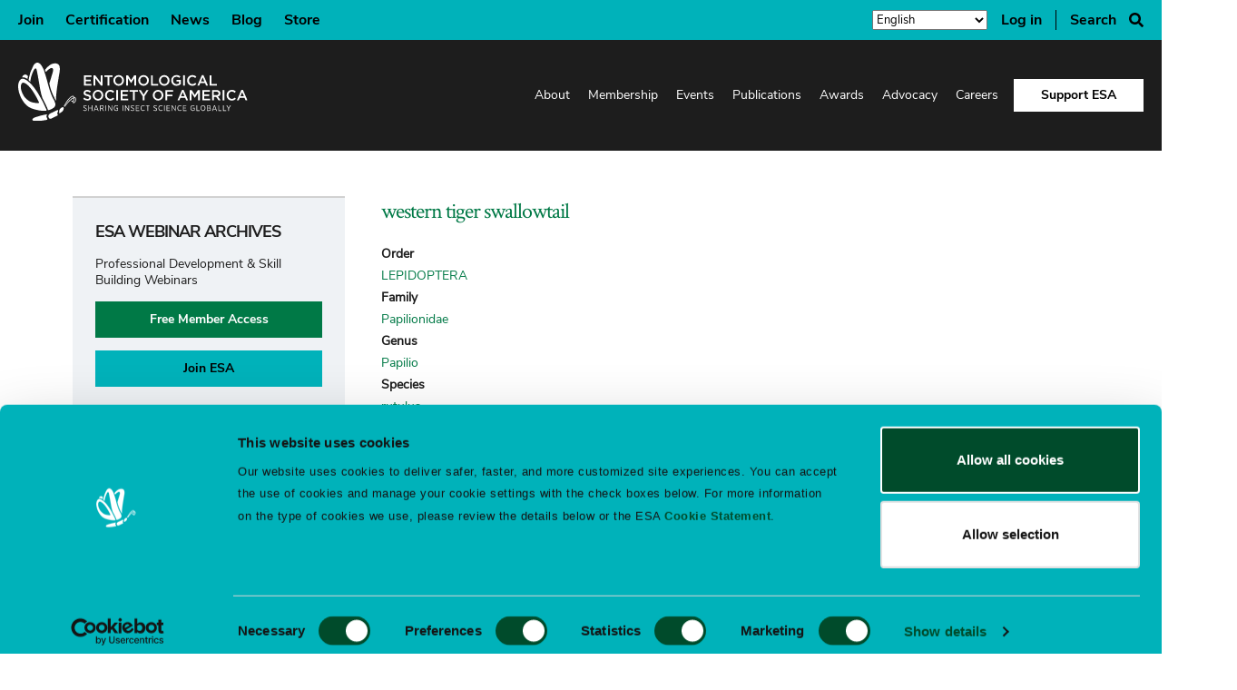

--- FILE ---
content_type: text/html; charset=UTF-8
request_url: https://entocert.org/category/species/rutulus
body_size: 13136
content:
<!DOCTYPE html>
<html lang="en" dir="ltr" prefix="og: https://ogp.me/ns#">
  <head>
    <meta charset="utf-8" />
<link rel="canonical" href="https://entocert.org/category/species/rutulus" />
<meta name="twitter:card" content="summary_large_image" />
<meta name="Generator" content="Drupal 10 (https://www.drupal.org)" />
<meta name="MobileOptimized" content="width" />
<meta name="HandheldFriendly" content="true" />
<meta name="viewport" content="width=device-width, initial-scale=1.0" />
<link rel="icon" href="/themes/custom/esa/favicon.ico" type="image/vnd.microsoft.icon" />
<link rel="alternate" type="application/rss+xml" title="rutulus" href="https://entocert.org/taxonomy/term/13332/feed" />
<script src="/sites/default/files/google_tag/esa_gtm/google_tag.script.js?t9if8w" defer></script>

    <title>rutulus | Certification - Entomological Society of America</title>

    
    
        <link rel="stylesheet" media="all" href="/sites/default/files/css/css_zO-wsn2eqMQwqef_HC2S7ZBdNYUdCEUTKFZPm1YGy4c.css?delta=0&amp;language=en&amp;theme=esa&amp;include=eJwly1sKwCAMRNENSV1TTKciJA04fWBXX9Cfy_m5akKOXIRIuuwgpYJJoyOf0V2sfUig5ENOHVPVooglDl7w9T8NL_Ps5rHfhh-yjyQh" />
<link rel="stylesheet" media="all" href="/sites/default/files/css/css_V8bi_Vj9qOY4xD_9WGD1baQ_s8sKszLpBaoSxp-7uZQ.css?delta=1&amp;language=en&amp;theme=esa&amp;include=eJwly1sKwCAMRNENSV1TTKciJA04fWBXX9Cfy_m5akKOXIRIuuwgpYJJoyOf0V2sfUig5ENOHVPVooglDl7w9T8NL_Ps5rHfhh-yjyQh" />

    
    <!-- CrazyEgg Heatmap Tracking -->
    <script type="text/javascript" src="//script.crazyegg.com/pages/scripts/0090/6260.js" async="async" >
    </script>
    <!-- End CrazyEgg Heatmap Tracking -->
  </head>

  <body class="path-taxonomy">
        <a href="#main-content" class="visually-hidden focusable skip-link">
      Skip to main content
    </a>

    <noscript><iframe src="https://www.googletagmanager.com/ns.html?id=GTM-NHWPD5J" height="0" width="0" style="display:none;visibility:hidden"></iframe></noscript>

      <div class="dialog-off-canvas-main-canvas" data-off-canvas-main-canvas>
    <div class="l-page">

      <div class="l-top">
        <div class="region l-top__inner">
    <div class="l-top__left">
      <nav role="navigation" aria-labelledby="block-top--3-menu" id="block-top--3" class="block block-menu navigation menu--top">
        
              <ul class="menu">
                    <li class="menu-item">
        <a href="/membership/join" data-drupal-link-system-path="node/44903">Join</a>
              </li>
                <li class="menu-item">
        <a href="/" data-drupal-link-system-path="node/44897">Certification</a>
              </li>
                <li class="menu-item">
        <a href="/news" data-drupal-link-system-path="node/44888">News</a>
              </li>
                <li class="menu-item">
        <a href="https://www.entomologytoday.org">Blog</a>
              </li>
                <li class="menu-item">
        <a href="https://online.entsoc.org/esassa/ecssashop.shopping_page">Store</a>
              </li>
        </ul>
  


  </nav>

    </div>
    <div class="l-top__right">
      <div id="block-esa-gtranslate" class="block block-- block-gtranslate block-gtranslate-block">
  
    

      
<div class="gtranslate_wrapper"></div><script>window.gtranslateSettings = {"switcher_horizontal_position":"left","switcher_vertical_position":"bottom","horizontal_position":"inline","vertical_position":"inline","float_switcher_open_direction":"top","switcher_open_direction":"bottom","default_language":"en","native_language_names":1,"detect_browser_language":0,"add_new_line":1,"select_language_label":"Select Language","flag_size":32,"flag_style":"2d","globe_size":60,"alt_flags":[],"wrapper_selector":".gtranslate_wrapper","url_structure":"none","custom_domains":null,"languages":["en","ar","bg","zh-CN","zh-TW","hr","cs","da","nl","fi","fr","de","el","hi","it","ja","ko","no","pl","pt","ro","ru","es","sv","ca","tl","iw","id","lv","lt","sr","sk","sl","uk","vi","sq","et","gl","hu","mt","th","tr","fa","af","ms","sw","ga","cy","be","is","mk","yi","hy","az","eu","ka","ht","ur","bn","bs","ceb","eo","gu","ha","hmn","ig","jw","kn","km","lo","la","mi","mr","mn","ne","pa","so","ta","te","yo","zu"],"custom_css":""};</script><script>(function(){var js = document.createElement('script');js.setAttribute('src', 'https://cdn.gtranslate.net/widgets/latest/dropdown.js');js.setAttribute('data-gt-orig-url', '/category/species/rutulus');js.setAttribute('data-gt-orig-domain', 'entocert.org');document.body.appendChild(js);})();</script>
  </div>

      <nav role="navigation" aria-labelledby="block-useraccountmenu-menu" id="block-useraccountmenu" class="block block-menu navigation menu--account">
        
              <ul class="menu">
                    <li class="menu-item">
        <a href="/user?dash=true&amp;navLink=true" data-drupal-link-system-path="user">Log in</a>
              </li>
        </ul>
  


  </nav>

      <div class="SearchForm block block-- block-simple-gse-search block-simple-gse-search-block" data-drupal-selector="simple-gse-search-form" id="block-simplegsesearchblock">
  
    
  
      <button aria-label="Search Button" id="search-btn">Search</button>
    <div id="search-wrap">
      <div class="inner">
        <form action="/category/species/rutulus" method="post" id="simple-gse-search-form" accept-charset="UTF-8">
  <input placeholder="Search site..." class="SearchForm-input form-text" data-drupal-selector="edit-s" type="text" id="edit-s" name="s" value="" maxlength="128" />
<input class="SearchForm-submit button js-form-submit form-submit" data-drupal-selector="edit-submit" type="submit" id="edit-submit" name="op" value="go" />
<input autocomplete="off" data-drupal-selector="form-l3iaku0uamtvf-4fpqhaawza0z4zfdnjkfi-lba54wm" type="hidden" name="form_build_id" value="form-l3IAku0UAmTVf_4fpQhaawza0z4ZFDNjKfI_lba54wM" />
<input data-drupal-selector="edit-simple-gse-search-form" type="hidden" name="form_id" value="simple_gse_search_form" />

</form>

        <span id="btn-close"></span>
      </div>
    </div>
  </div>

    </div>
  </div>

    </div>
  
      <header class="l-header">
        <div id="mobile-header-bar">
    <div class="branding-mobile">
      <div id="block-sitebranding" class="block block--branding block-system block-system-branding-block">
            <a class="block--branding__logo" href="/" title="Home" rel="home">
        <img src="/themes/custom/esa/logo.svg" alt="Home" class="logo--full" />
        <img src="/themes/custom/esa/img/logo-short.svg" alt="Home" class="logo--short" />
      </a>
    
    
      </div>



    </div>
    <a href="#" id="mobile-menu-btn" class="menuTrigger" title="Toggle Menu">
      <div class="bar one"></div>
      <div class="bar two"></div>
      <div class="bar three"></div>
      <div class="bar four"></div>
    </a>
  </div>
  <div class="region l-header__inner" id="desktop-header-elements">
    <div id="block-sitebranding" class="block block--branding block-system block-system-branding-block">
            <a class="block--branding__logo" href="/" title="Home" rel="home">
        <img src="/themes/custom/esa/logo.svg" alt="Home" class="logo--full" />
        <img src="/themes/custom/esa/img/logo-short.svg" alt="Home" class="logo--short" />
      </a>
    
    
      </div>


<nav role="navigation" aria-labelledby="block-mainnavigation-menu" id="block-mainnavigation" class="block block-menu navigation menu--main">
        <button class="menu-main-toggle" aria-label="Expand or collapse the main menu navigation">
  <div class="menu-icon">
    <div class="menu-icon__bar"></div>
    <div class="menu-icon__bar"></div>
    <div class="menu-icon__bar"></div>
  </div>
</button>



                  <ul class="main-menu menu--level-0">
    

                      <li class="menu-item menu-item--expanded">
          <a href="/about/esa" data-drupal-link-system-path="node/44840">About</a>
                                        <button class="menu__submenu-toggle">
        <span class="submenu-toggle__label visually-hidden">Open submenu</span>
        <svg class="submenu-toggle__icon" aria-hidden="true" fill="#ed3100" xmlns="http://www.w3.org/2000/svg" viewBox="0 0 320 512"><path d="M31.3 192h257.3c17.8 0 26.7 21.5 14.1 34.1L174.1 354.8c-7.8 7.8-20.5 7.8-28.3 0L17.2 226.1C4.6 213.5 13.5 192 31.3 192z"/></svg>
      </button>
      <div class="menu__submenu">
        <ul class="submenu menu--level-1">
    

                      <li class="menu-item">
          <a href="/about/esa" data-drupal-link-system-path="node/44840">About ESA</a>
                  </li>
                      <li class="menu-item menu-item--expanded">
          <a href="/about/committees" data-drupal-link-system-path="node/39969">Committees</a>
                                        <button class="menu__submenu-toggle">
        <span class="submenu-toggle__label visually-hidden">Open submenu</span>
        <svg class="submenu-toggle__icon" aria-hidden="true" fill="#ed3100" xmlns="http://www.w3.org/2000/svg" viewBox="0 0 320 512"><path d="M31.3 192h257.3c17.8 0 26.7 21.5 14.1 34.1L174.1 354.8c-7.8 7.8-20.5 7.8-28.3 0L17.2 226.1C4.6 213.5 13.5 192 31.3 192z"/></svg>
      </button>
      <div class="menu__submenu">
        <ul class="submenu menu--level-2">
    

                      <li class="menu-item">
          <a href="/about/committees/committees" data-drupal-link-system-path="node/41894">Committees</a>
                  </li>
                      <li class="menu-item">
          <a href="/about/committees/presidential-committees-and-task-forces" data-drupal-link-system-path="node/40131">Presidential Committees &amp; Task Forces</a>
                  </li>
      
            </ul>
      </div>
    
  
                  </li>
                      <li class="menu-item menu-item--expanded">
          <a href="/about/board" data-drupal-link-system-path="node/44914">Board</a>
                                        <button class="menu__submenu-toggle">
        <span class="submenu-toggle__label visually-hidden">Open submenu</span>
        <svg class="submenu-toggle__icon" aria-hidden="true" fill="#ed3100" xmlns="http://www.w3.org/2000/svg" viewBox="0 0 320 512"><path d="M31.3 192h257.3c17.8 0 26.7 21.5 14.1 34.1L174.1 354.8c-7.8 7.8-20.5 7.8-28.3 0L17.2 226.1C4.6 213.5 13.5 192 31.3 192z"/></svg>
      </button>
      <div class="menu__submenu">
        <ul class="submenu menu--level-2">
    

                      <li class="menu-item">
          <a href="/about/board/publications" data-drupal-link-system-path="node/40359">Editorial Boards &amp; Publications Council</a>
                  </li>
                      <li class="menu-item menu-item--collapsed">
          <a href="/about/board/bylaws-governance" data-drupal-link-system-path="node/40144">Bylaws &amp; Governance</a>
                  </li>
      
            </ul>
      </div>
    
  
                  </li>
                      <li class="menu-item">
          <a href="/about/staff" data-drupal-link-system-path="node/44889">Meet the ESA Staff</a>
                  </li>
                      <li class="menu-item menu-item--expanded">
          <a href="/about/related-organizations/affiliations/ceda">CEDA</a>
                                        <button class="menu__submenu-toggle">
        <span class="submenu-toggle__label visually-hidden">Open submenu</span>
        <svg class="submenu-toggle__icon" aria-hidden="true" fill="#ed3100" xmlns="http://www.w3.org/2000/svg" viewBox="0 0 320 512"><path d="M31.3 192h257.3c17.8 0 26.7 21.5 14.1 34.1L174.1 354.8c-7.8 7.8-20.5 7.8-28.3 0L17.2 226.1C4.6 213.5 13.5 192 31.3 192z"/></svg>
      </button>
      <div class="menu__submenu">
        <ul class="submenu menu--level-2">
    

                      <li class="menu-item">
          <a href="/about/related-organizations/affiliations/ceda/minutes" data-drupal-link-system-path="node/41259">CEDA Meeting Minutes</a>
                  </li>
                      <li class="menu-item">
          <a href="/about/related-organizations/affiliations/ceda/membership" data-drupal-link-system-path="node/41257">CEDA Membership</a>
                  </li>
                      <li class="menu-item">
          <a href="/about/related-organizations/affiliations/ceda/officers" data-drupal-link-system-path="node/41256">CEDA Officers </a>
                  </li>
                      <li class="menu-item">
          <a href="/about/related-organizations/affiliations/ceda/priorities" data-drupal-link-system-path="node/41258">CEDA Priorities </a>
                  </li>
      
            </ul>
      </div>
    
  
                  </li>
                      <li class="menu-item">
          <a href="/conduct" data-drupal-link-system-path="node/41346">Code of Conduct</a>
                  </li>
      
            </ul>
      </div>
    
  
                  </li>
                      <li class="menu-item menu-item--expanded">
          <a href="/membership" data-drupal-link-system-path="node/44835">Membership</a>
                                        <button class="menu__submenu-toggle">
        <span class="submenu-toggle__label visually-hidden">Open submenu</span>
        <svg class="submenu-toggle__icon" aria-hidden="true" fill="#ed3100" xmlns="http://www.w3.org/2000/svg" viewBox="0 0 320 512"><path d="M31.3 192h257.3c17.8 0 26.7 21.5 14.1 34.1L174.1 354.8c-7.8 7.8-20.5 7.8-28.3 0L17.2 226.1C4.6 213.5 13.5 192 31.3 192z"/></svg>
      </button>
      <div class="menu__submenu">
        <ul class="submenu menu--level-1">
    

                      <li class="menu-item menu-item--expanded">
          <a href="/membership/join" data-drupal-link-system-path="node/44903">Join</a>
                                        <button class="menu__submenu-toggle">
        <span class="submenu-toggle__label visually-hidden">Open submenu</span>
        <svg class="submenu-toggle__icon" aria-hidden="true" fill="#ed3100" xmlns="http://www.w3.org/2000/svg" viewBox="0 0 320 512"><path d="M31.3 192h257.3c17.8 0 26.7 21.5 14.1 34.1L174.1 354.8c-7.8 7.8-20.5 7.8-28.3 0L17.2 226.1C4.6 213.5 13.5 192 31.3 192z"/></svg>
      </button>
      <div class="menu__submenu">
        <ul class="submenu menu--level-2">
    

                      <li class="menu-item">
          <a href="/membership/join/categories" data-drupal-link-system-path="node/40174">Member Category Descriptions</a>
                  </li>
      
            </ul>
      </div>
    
  
                  </li>
                      <li class="menu-item">
          <a href="/membership/join" data-drupal-link-system-path="node/44903">Renew</a>
                  </li>
                      <li class="menu-item">
          <a href="/membership/benefits" data-drupal-link-system-path="node/40010">Benefits</a>
                  </li>
                      <li class="menu-item menu-item--expanded">
          <a href="/membership/sections" data-drupal-link-system-path="node/44887">Sections</a>
                                        <button class="menu__submenu-toggle">
        <span class="submenu-toggle__label visually-hidden">Open submenu</span>
        <svg class="submenu-toggle__icon" aria-hidden="true" fill="#ed3100" xmlns="http://www.w3.org/2000/svg" viewBox="0 0 320 512"><path d="M31.3 192h257.3c17.8 0 26.7 21.5 14.1 34.1L174.1 354.8c-7.8 7.8-20.5 7.8-28.3 0L17.2 226.1C4.6 213.5 13.5 192 31.3 192z"/></svg>
      </button>
      <div class="menu__submenu">
        <ul class="submenu menu--level-2">
    

                      <li class="menu-item">
          <a href="/membership/sections/fit" data-drupal-link-system-path="node/48586">Formal &amp; Informal Teaching (FIT) Pilot</a>
                  </li>
                      <li class="menu-item menu-item--collapsed">
          <a href="/membership/sections/muve" data-drupal-link-system-path="node/44905">Medical, Urban, &amp; Veterinary Entomology (MUVE)</a>
                  </li>
                      <li class="menu-item menu-item--collapsed">
          <a href="/membership/sections/pbt" data-drupal-link-system-path="node/44906">Physiology, Biochemistry, &amp; Toxicology (PBT)</a>
                  </li>
                      <li class="menu-item menu-item--collapsed">
          <a href="/membership/sections/pie" data-drupal-link-system-path="node/44916">Plant-Insect Ecosystems (P-IE)</a>
                  </li>
                      <li class="menu-item menu-item--collapsed">
          <a href="/membership/sections/syseb" data-drupal-link-system-path="node/44921">Systematics, Evolution, &amp; Biodiversity (SysEB)</a>
                  </li>
      
            </ul>
      </div>
    
  
                  </li>
                      <li class="menu-item menu-item--expanded">
          <a href="/membership/branches" data-drupal-link-system-path="node/44886">Branches</a>
                                        <button class="menu__submenu-toggle">
        <span class="submenu-toggle__label visually-hidden">Open submenu</span>
        <svg class="submenu-toggle__icon" aria-hidden="true" fill="#ed3100" xmlns="http://www.w3.org/2000/svg" viewBox="0 0 320 512"><path d="M31.3 192h257.3c17.8 0 26.7 21.5 14.1 34.1L174.1 354.8c-7.8 7.8-20.5 7.8-28.3 0L17.2 226.1C4.6 213.5 13.5 192 31.3 192z"/></svg>
      </button>
      <div class="menu__submenu">
        <ul class="submenu menu--level-2">
    

                      <li class="menu-item menu-item--collapsed">
          <a href="/membership/branches/eastern" data-drupal-link-system-path="node/44890">Eastern Branch</a>
                  </li>
                      <li class="menu-item menu-item--collapsed">
          <a href="/membership/branches/international" data-drupal-link-system-path="node/44891">International Branch</a>
                  </li>
                      <li class="menu-item menu-item--collapsed">
          <a href="/membership/branches/northcentral" data-drupal-link-system-path="node/44928">North Central Branch</a>
                  </li>
                      <li class="menu-item menu-item--collapsed">
          <a href="/membership/branches/pacific" data-drupal-link-system-path="node/44929">Pacific Branch</a>
                  </li>
                      <li class="menu-item menu-item--collapsed">
          <a href="/membership/branches/southeastern" data-drupal-link-system-path="node/44927">Southeastern Branch</a>
                  </li>
                      <li class="menu-item menu-item--collapsed">
          <a href="/membership/branches/southwestern" data-drupal-link-system-path="node/44959">Southwestern Branch</a>
                  </li>
      
            </ul>
      </div>
    
  
                  </li>
                      <li class="menu-item">
          <a href="/events/webinars/archive" data-drupal-link-system-path="node/35219">Archived Webinars</a>
                  </li>
                      <li class="menu-item menu-item--expanded">
          <a href="/membership/student-resources" data-drupal-link-system-path="node/48233">Student Resources</a>
                                        <button class="menu__submenu-toggle">
        <span class="submenu-toggle__label visually-hidden">Open submenu</span>
        <svg class="submenu-toggle__icon" aria-hidden="true" fill="#ed3100" xmlns="http://www.w3.org/2000/svg" viewBox="0 0 320 512"><path d="M31.3 192h257.3c17.8 0 26.7 21.5 14.1 34.1L174.1 354.8c-7.8 7.8-20.5 7.8-28.3 0L17.2 226.1C4.6 213.5 13.5 192 31.3 192z"/></svg>
      </button>
      <div class="menu__submenu">
        <ul class="submenu menu--level-2">
    

                      <li class="menu-item">
          <a href="/resources/students/universities-courses-and-entomology-clubs" data-drupal-link-system-path="node/41303">Universities, Courses &amp; Entomology Clubs</a>
                  </li>
      
            </ul>
      </div>
    
  
                  </li>
                      <li class="menu-item">
          <a href="/membership/early-career-resources" data-drupal-link-system-path="node/48982">Early Career Professionals Resources</a>
                  </li>
                      <li class="menu-item">
          <a href="/about/board/bylaws-governance/diversity-and-inclusion" data-drupal-link-system-path="node/44913">Diversity, Equity and Inclusion (DEI) at ESA</a>
                  </li>
      
            </ul>
      </div>
    
  
                  </li>
                      <li class="menu-item menu-item--expanded">
          <a href="/events" data-drupal-link-system-path="node/44923">Events</a>
                                        <button class="menu__submenu-toggle">
        <span class="submenu-toggle__label visually-hidden">Open submenu</span>
        <svg class="submenu-toggle__icon" aria-hidden="true" fill="#ed3100" xmlns="http://www.w3.org/2000/svg" viewBox="0 0 320 512"><path d="M31.3 192h257.3c17.8 0 26.7 21.5 14.1 34.1L174.1 354.8c-7.8 7.8-20.5 7.8-28.3 0L17.2 226.1C4.6 213.5 13.5 192 31.3 192z"/></svg>
      </button>
      <div class="menu__submenu">
        <ul class="submenu menu--level-1">
    

                      <li class="menu-item menu-item--expanded">
          <a href="/events/annual-meeting" data-drupal-link-system-path="node/49041">Annual Meeting</a>
                                        <button class="menu__submenu-toggle">
        <span class="submenu-toggle__label visually-hidden">Open submenu</span>
        <svg class="submenu-toggle__icon" aria-hidden="true" fill="#ed3100" xmlns="http://www.w3.org/2000/svg" viewBox="0 0 320 512"><path d="M31.3 192h257.3c17.8 0 26.7 21.5 14.1 34.1L174.1 354.8c-7.8 7.8-20.5 7.8-28.3 0L17.2 226.1C4.6 213.5 13.5 192 31.3 192z"/></svg>
      </button>
      <div class="menu__submenu">
        <ul class="submenu menu--level-2">
    

                      <li class="menu-item menu-item--collapsed">
          <a href="/events/annual-meeting" data-drupal-link-system-path="node/49041">Entomology 2026</a>
                  </li>
                      <li class="menu-item">
          <a href="/events/meeting/future" data-drupal-link-system-path="node/40287">Future Meetings</a>
                  </li>
                      <li class="menu-item">
          <a href="/events/meeting/past" data-drupal-link-system-path="node/40288">Past Meetings</a>
                  </li>
      
            </ul>
      </div>
    
  
                  </li>
                      <li class="menu-item">
          <a href="/event-calendar" data-drupal-link-system-path="node/27642">Calendar</a>
                  </li>
                      <li class="menu-item menu-item--expanded">
          <a href="/events/branch-meetings" data-drupal-link-system-path="node/40003">Branch Meetings</a>
                                        <button class="menu__submenu-toggle">
        <span class="submenu-toggle__label visually-hidden">Open submenu</span>
        <svg class="submenu-toggle__icon" aria-hidden="true" fill="#ed3100" xmlns="http://www.w3.org/2000/svg" viewBox="0 0 320 512"><path d="M31.3 192h257.3c17.8 0 26.7 21.5 14.1 34.1L174.1 354.8c-7.8 7.8-20.5 7.8-28.3 0L17.2 226.1C4.6 213.5 13.5 192 31.3 192z"/></svg>
      </button>
      <div class="menu__submenu">
        <ul class="submenu menu--level-2">
    

                      <li class="menu-item">
          <a href="/events" data-drupal-link-system-path="node/44923">ESA Meetings and Events</a>
                  </li>
      
            </ul>
      </div>
    
  
                  </li>
                      <li class="menu-item menu-item--expanded">
          <a href="/events/webinars" data-drupal-link-system-path="node/44966">Webinars</a>
                                        <button class="menu__submenu-toggle">
        <span class="submenu-toggle__label visually-hidden">Open submenu</span>
        <svg class="submenu-toggle__icon" aria-hidden="true" fill="#ed3100" xmlns="http://www.w3.org/2000/svg" viewBox="0 0 320 512"><path d="M31.3 192h257.3c17.8 0 26.7 21.5 14.1 34.1L174.1 354.8c-7.8 7.8-20.5 7.8-28.3 0L17.2 226.1C4.6 213.5 13.5 192 31.3 192z"/></svg>
      </button>
      <div class="menu__submenu">
        <ul class="submenu menu--level-2">
    

                      <li class="menu-item">
          <a href="/events/webinars/archive" data-drupal-link-system-path="node/35219">Archived Webinars</a>
                  </li>
                      <li class="menu-item">
          <a href="/events/webinars/upcoming" data-drupal-link-system-path="node/41302">Upcoming Webinars</a>
                  </li>
      
            </ul>
      </div>
    
  
                  </li>
      
            </ul>
      </div>
    
  
                  </li>
                      <li class="menu-item menu-item--expanded">
          <a href="/publications" data-drupal-link-system-path="node/44898">Publications</a>
                                        <button class="menu__submenu-toggle">
        <span class="submenu-toggle__label visually-hidden">Open submenu</span>
        <svg class="submenu-toggle__icon" aria-hidden="true" fill="#ed3100" xmlns="http://www.w3.org/2000/svg" viewBox="0 0 320 512"><path d="M31.3 192h257.3c17.8 0 26.7 21.5 14.1 34.1L174.1 354.8c-7.8 7.8-20.5 7.8-28.3 0L17.2 226.1C4.6 213.5 13.5 192 31.3 192z"/></svg>
      </button>
      <div class="menu__submenu">
        <ul class="submenu menu--level-1">
    

                      <li class="menu-item menu-item--expanded">
          <a href="https://online.entsoc.org/esassa/ecssashop.shopping_page">Store</a>
                                        <button class="menu__submenu-toggle">
        <span class="submenu-toggle__label visually-hidden">Open submenu</span>
        <svg class="submenu-toggle__icon" aria-hidden="true" fill="#ed3100" xmlns="http://www.w3.org/2000/svg" viewBox="0 0 320 512"><path d="M31.3 192h257.3c17.8 0 26.7 21.5 14.1 34.1L174.1 354.8c-7.8 7.8-20.5 7.8-28.3 0L17.2 226.1C4.6 213.5 13.5 192 31.3 192z"/></svg>
      </button>
      <div class="menu__submenu">
        <ul class="submenu menu--level-2">
    

                      <li class="menu-item">
          <a href="/publications/store/policies" data-drupal-link-system-path="node/40298">ESA Ordering Information &amp; Subscription Policies</a>
                  </li>
      
            </ul>
      </div>
    
  
                  </li>
                      <li class="menu-item menu-item--expanded">
          <a href="/publications/journals" data-drupal-link-system-path="node/40289">Journals</a>
                                        <button class="menu__submenu-toggle">
        <span class="submenu-toggle__label visually-hidden">Open submenu</span>
        <svg class="submenu-toggle__icon" aria-hidden="true" fill="#ed3100" xmlns="http://www.w3.org/2000/svg" viewBox="0 0 320 512"><path d="M31.3 192h257.3c17.8 0 26.7 21.5 14.1 34.1L174.1 354.8c-7.8 7.8-20.5 7.8-28.3 0L17.2 226.1C4.6 213.5 13.5 192 31.3 192z"/></svg>
      </button>
      <div class="menu__submenu">
        <ul class="submenu menu--level-2">
    

                      <li class="menu-item">
          <a href="https://academic.oup.com/insect-science/pages/esa_collections">Journal Special Collections</a>
                  </li>
      
            </ul>
      </div>
    
  
                  </li>
                      <li class="menu-item">
          <a href="/publications/books" data-drupal-link-system-path="node/48605">Books</a>
                  </li>
                      <li class="menu-item menu-item--expanded">
          <a href="/publications/publish" data-drupal-link-system-path="node/48331">Publish with ESA</a>
                                        <button class="menu__submenu-toggle">
        <span class="submenu-toggle__label visually-hidden">Open submenu</span>
        <svg class="submenu-toggle__icon" aria-hidden="true" fill="#ed3100" xmlns="http://www.w3.org/2000/svg" viewBox="0 0 320 512"><path d="M31.3 192h257.3c17.8 0 26.7 21.5 14.1 34.1L174.1 354.8c-7.8 7.8-20.5 7.8-28.3 0L17.2 226.1C4.6 213.5 13.5 192 31.3 192z"/></svg>
      </button>
      <div class="menu__submenu">
        <ul class="submenu menu--level-2">
    

                      <li class="menu-item menu-item--collapsed">
          <a href="/publications/publish/policies" data-drupal-link-system-path="node/40292">Publishing Policies &amp; Procedures</a>
                  </li>
                      <li class="menu-item">
          <a href="/publications/publish/submit" data-drupal-link-system-path="node/40360">Submit a Manuscript</a>
                  </li>
      
            </ul>
      </div>
    
  
                  </li>
                      <li class="menu-item menu-item--expanded">
          <a href="/publications/common-names" data-drupal-link-system-path="node/44865">Common Names Database</a>
                                        <button class="menu__submenu-toggle">
        <span class="submenu-toggle__label visually-hidden">Open submenu</span>
        <svg class="submenu-toggle__icon" aria-hidden="true" fill="#ed3100" xmlns="http://www.w3.org/2000/svg" viewBox="0 0 320 512"><path d="M31.3 192h257.3c17.8 0 26.7 21.5 14.1 34.1L174.1 354.8c-7.8 7.8-20.5 7.8-28.3 0L17.2 226.1C4.6 213.5 13.5 192 31.3 192z"/></svg>
      </button>
      <div class="menu__submenu">
        <ul class="submenu menu--level-2">
    

                      <li class="menu-item">
          <a href="/publications/common-names/better-common-names-project" data-drupal-link-system-path="node/42125">Better Common Names Project</a>
                  </li>
                      <li class="menu-item">
          <a href="/publications/common-names/spongy-moth" title="spongy moth transition toolkit" data-drupal-link-system-path="node/48137">Spongy Moth Transition Toolkit</a>
                  </li>
                      <li class="menu-item">
          <a href="/publications/common-names/use-submission" data-drupal-link-system-path="node/40613">Use &amp; Submission of Common Names</a>
                  </li>
                      <li class="menu-item">
          <a href="/publications/common-names/proposed" data-drupal-link-system-path="node/40614">Proposed Common Names</a>
                  </li>
      
            </ul>
      </div>
    
  
                  </li>
                      <li class="menu-item">
          <a href="/publications/world-insects-calendar" data-drupal-link-system-path="node/41627">World of Insects Calendar</a>
                  </li>
      
            </ul>
      </div>
    
  
                  </li>
                      <li class="menu-item menu-item--expanded">
          <a href="/awards" data-drupal-link-system-path="node/35220">Awards</a>
                                        <button class="menu__submenu-toggle">
        <span class="submenu-toggle__label visually-hidden">Open submenu</span>
        <svg class="submenu-toggle__icon" aria-hidden="true" fill="#ed3100" xmlns="http://www.w3.org/2000/svg" viewBox="0 0 320 512"><path d="M31.3 192h257.3c17.8 0 26.7 21.5 14.1 34.1L174.1 354.8c-7.8 7.8-20.5 7.8-28.3 0L17.2 226.1C4.6 213.5 13.5 192 31.3 192z"/></svg>
      </button>
      <div class="menu__submenu">
        <ul class="submenu menu--level-1">
    

                      <li class="menu-item menu-item--expanded">
          <a href="/awards" data-drupal-link-system-path="node/35220">ESA Awards </a>
                                        <button class="menu__submenu-toggle">
        <span class="submenu-toggle__label visually-hidden">Open submenu</span>
        <svg class="submenu-toggle__icon" aria-hidden="true" fill="#ed3100" xmlns="http://www.w3.org/2000/svg" viewBox="0 0 320 512"><path d="M31.3 192h257.3c17.8 0 26.7 21.5 14.1 34.1L174.1 354.8c-7.8 7.8-20.5 7.8-28.3 0L17.2 226.1C4.6 213.5 13.5 192 31.3 192z"/></svg>
      </button>
      <div class="menu__submenu">
        <ul class="submenu menu--level-2">
    

                      <li class="menu-item">
          <a href="https://entsoc.org/awards/premier-professional">Premier and Professional Awards</a>
                  </li>
                      <li class="menu-item">
          <a href="https://entsoc.org/awards/early-career">ECP Awards</a>
                  </li>
                      <li class="menu-item">
          <a href="https://entsoc.org/awards/student">Student Awards</a>
                  </li>
                      <li class="menu-item">
          <a href="/awards/travel-awards" data-drupal-link-system-path="node/48404">Travel Awards</a>
                  </li>
      
            </ul>
      </div>
    
  
                  </li>
                      <li class="menu-item">
          <a href="/awards/branch" data-drupal-link-system-path="node/44967">Branch Awards</a>
                  </li>
                      <li class="menu-item">
          <a href="/awards/section" data-drupal-link-system-path="node/44968">Section Awards</a>
                  </li>
                      <li class="menu-item">
          <a href="/awards/certification" data-drupal-link-system-path="node/44970">Certification Awards</a>
                  </li>
      
            </ul>
      </div>
    
  
                  </li>
                      <li class="menu-item menu-item--expanded">
          <a href="/advocacy" data-drupal-link-system-path="node/44938">Advocacy</a>
                                        <button class="menu__submenu-toggle">
        <span class="submenu-toggle__label visually-hidden">Open submenu</span>
        <svg class="submenu-toggle__icon" aria-hidden="true" fill="#ed3100" xmlns="http://www.w3.org/2000/svg" viewBox="0 0 320 512"><path d="M31.3 192h257.3c17.8 0 26.7 21.5 14.1 34.1L174.1 354.8c-7.8 7.8-20.5 7.8-28.3 0L17.2 226.1C4.6 213.5 13.5 192 31.3 192z"/></svg>
      </button>
      <div class="menu__submenu">
        <ul class="submenu menu--level-1">
    

                      <li class="menu-item">
          <a href="/advocacy/science-policy" data-drupal-link-system-path="node/44953">Science Policy &amp; Advocacy</a>
                  </li>
                      <li class="menu-item">
          <a href="/advocacy/science-policy/priorities" data-drupal-link-system-path="node/41486">Advocacy Priorities</a>
                  </li>
                      <li class="menu-item">
          <a href="/advocacy/science-policy/resources" data-drupal-link-system-path="node/44958">Advocacy Resources</a>
                  </li>
                      <li class="menu-item">
          <a href="/advocacy/science-policy/fellows" data-drupal-link-system-path="node/45084">Science Policy Fellows Program</a>
                  </li>
                      <li class="menu-item">
          <a href="/advocacy/science-policy/committee" data-drupal-link-system-path="node/41712">Science Policy Committee</a>
                  </li>
                      <li class="menu-item">
          <a href="/advocacy/science-policy/action-alerts" data-drupal-link-system-path="node/41625">Action Alerts</a>
                  </li>
                      <li class="menu-item">
          <a href="/advocacy/science-policy/partnerships" data-drupal-link-system-path="node/41688">Partnerships and Coalitions</a>
                  </li>
                      <li class="menu-item">
          <a href="https://entomologychallenges.org/">Grand Challenges</a>
                  </li>
                      <li class="menu-item">
          <a href="/advocacy/vector-borne-disease-network" data-drupal-link-system-path="node/41914">Vector-Borne Disease Network</a>
                  </li>
      
            </ul>
      </div>
    
  
                  </li>
                      <li class="menu-item menu-item--expanded">
          <a href="/careers" data-drupal-link-system-path="node/49117">Careers</a>
                                        <button class="menu__submenu-toggle">
        <span class="submenu-toggle__label visually-hidden">Open submenu</span>
        <svg class="submenu-toggle__icon" aria-hidden="true" fill="#ed3100" xmlns="http://www.w3.org/2000/svg" viewBox="0 0 320 512"><path d="M31.3 192h257.3c17.8 0 26.7 21.5 14.1 34.1L174.1 354.8c-7.8 7.8-20.5 7.8-28.3 0L17.2 226.1C4.6 213.5 13.5 192 31.3 192z"/></svg>
      </button>
      <div class="menu__submenu">
        <ul class="submenu menu--level-1">
    

                      <li class="menu-item">
          <a href="https://careers.entsoc.org/">Career Center</a>
                  </li>
                      <li class="menu-item">
          <a href="https://careers.entsoc.org/jobs/">Find a Job</a>
                  </li>
                      <li class="menu-item">
          <a href="https://careers.entsoc.org/employers/">Post a Job</a>
                  </li>
                      <li class="menu-item">
          <a href="/careers/pact" data-drupal-link-system-path="node/42054">Professional Advancement Career Training (PACT)</a>
                  </li>
                      <li class="menu-item">
          <a href="/careers/entomentos" data-drupal-link-system-path="node/42095">EntoMentos</a>
                  </li>
                      <li class="menu-item">
          <a href="/careers/public-health-entomology-for-all" data-drupal-link-system-path="node/45056">Public Health Entomology for All (PHEFA)</a>
                  </li>
                      <li class="menu-item">
          <a href="/careers/career-data" data-drupal-link-system-path="node/48201">Insect Science Career Data</a>
                  </li>
                      <li class="menu-item">
          <a href="/careers/graduate-programs" data-drupal-link-system-path="node/39968">Entomology Graduate Degree Programs</a>
                  </li>
                      <li class="menu-item">
          <a href="/careers/undergraduate-programs" data-drupal-link-system-path="node/40062">Undergraduate Entomology Programs</a>
                  </li>
      
            </ul>
      </div>
    
  
                  </li>
                      <li class="menu-item menu-item--expanded">
          <a href="/support" title="Donate to the ESA" data-drupal-link-system-path="node/44954">Support ESA </a>
                                        <button class="menu__submenu-toggle">
        <span class="submenu-toggle__label visually-hidden">Open submenu</span>
        <svg class="submenu-toggle__icon" aria-hidden="true" fill="#ed3100" xmlns="http://www.w3.org/2000/svg" viewBox="0 0 320 512"><path d="M31.3 192h257.3c17.8 0 26.7 21.5 14.1 34.1L174.1 354.8c-7.8 7.8-20.5 7.8-28.3 0L17.2 226.1C4.6 213.5 13.5 192 31.3 192z"/></svg>
      </button>
      <div class="menu__submenu">
        <ul class="submenu menu--level-1">
    

                      <li class="menu-item">
          <a href="https://online.entsoc.org/esassa/ssaapexmnucall?p_app_id=FNDSSA&amp;p_page_id=9203&amp;p_clearcache=9203"> Make a One-Time Donation</a>
                  </li>
                      <li class="menu-item">
          <a href="/support/funds" data-drupal-link-system-path="node/48615">Donation Opportunities</a>
                  </li>
                      <li class="menu-item">
          <a href="/support/giving" data-drupal-link-system-path="node/48437">Leave a Lasting Legacy - Planned Giving</a>
                  </li>
                      <li class="menu-item menu-item--expanded">
          <a href="/support/partnership" data-drupal-link-system-path="node/39924">Advertising &amp; Sponsorship</a>
                                        <button class="menu__submenu-toggle">
        <span class="submenu-toggle__label visually-hidden">Open submenu</span>
        <svg class="submenu-toggle__icon" aria-hidden="true" fill="#ed3100" xmlns="http://www.w3.org/2000/svg" viewBox="0 0 320 512"><path d="M31.3 192h257.3c17.8 0 26.7 21.5 14.1 34.1L174.1 354.8c-7.8 7.8-20.5 7.8-28.3 0L17.2 226.1C4.6 213.5 13.5 192 31.3 192z"/></svg>
      </button>
      <div class="menu__submenu">
        <ul class="submenu menu--level-2">
    

                      <li class="menu-item menu-item--collapsed">
          <a href="/support/partnership/advertise" data-drupal-link-system-path="node/40296">Advertise with ESA</a>
                  </li>
      
            </ul>
      </div>
    
  
                  </li>
                      <li class="menu-item">
          <a href="/support/volunteer" data-drupal-link-system-path="node/44939">Volunteer with ESA</a>
                  </li>
                      <li class="menu-item">
          <a href="/support/chrysalis-fund" data-drupal-link-system-path="node/44931">The Chrysalis Fund</a>
                  </li>
      
            </ul>
      </div>
    
  
                  </li>
      
          </ul>
    
  


  </nav>
<nav role="navigation" aria-labelledby="block-mobilemenu-menu" id="block-mobilemenu" class="block block-menu navigation menu--mobile-menu">
        
              <ul class="menu">
                    <li class="menu-item">
        <a href="/membership/join" class="btn" data-drupal-link-system-path="node/44903">Join ESA</a>
              </li>
        </ul>
  


  </nav>

  </div>
  <div class="region l-header__inner" id="mobile-header-elements">
    <div class="inner">
      <nav role="navigation" aria-labelledby="block-mobilemenu-menu" id="block-mobilemenu" class="block block-menu navigation menu--mobile-menu">
        
              <ul class="menu">
                    <li class="menu-item">
        <a href="/membership/join" class="btn" data-drupal-link-system-path="node/44903">Join ESA</a>
              </li>
        </ul>
  


  </nav>

      <nav role="navigation" aria-labelledby="block-mainnavigation-menu" id="block-mainnavigation" class="block block-menu navigation menu--main">
        <button class="menu-main-toggle" aria-label="Expand or collapse the main menu navigation">
  <div class="menu-icon">
    <div class="menu-icon__bar"></div>
    <div class="menu-icon__bar"></div>
    <div class="menu-icon__bar"></div>
  </div>
</button>



                  <ul class="main-menu menu--level-0">
    

                      <li class="menu-item menu-item--expanded">
          <a href="/about/esa" data-drupal-link-system-path="node/44840">About</a>
                                        <button class="menu__submenu-toggle">
        <span class="submenu-toggle__label visually-hidden">Open submenu</span>
        <svg class="submenu-toggle__icon" aria-hidden="true" fill="#ed3100" xmlns="http://www.w3.org/2000/svg" viewBox="0 0 320 512"><path d="M31.3 192h257.3c17.8 0 26.7 21.5 14.1 34.1L174.1 354.8c-7.8 7.8-20.5 7.8-28.3 0L17.2 226.1C4.6 213.5 13.5 192 31.3 192z"/></svg>
      </button>
      <div class="menu__submenu">
        <ul class="submenu menu--level-1">
    

                      <li class="menu-item">
          <a href="/about/esa" data-drupal-link-system-path="node/44840">About ESA</a>
                  </li>
                      <li class="menu-item menu-item--expanded">
          <a href="/about/committees" data-drupal-link-system-path="node/39969">Committees</a>
                                        <button class="menu__submenu-toggle">
        <span class="submenu-toggle__label visually-hidden">Open submenu</span>
        <svg class="submenu-toggle__icon" aria-hidden="true" fill="#ed3100" xmlns="http://www.w3.org/2000/svg" viewBox="0 0 320 512"><path d="M31.3 192h257.3c17.8 0 26.7 21.5 14.1 34.1L174.1 354.8c-7.8 7.8-20.5 7.8-28.3 0L17.2 226.1C4.6 213.5 13.5 192 31.3 192z"/></svg>
      </button>
      <div class="menu__submenu">
        <ul class="submenu menu--level-2">
    

                      <li class="menu-item">
          <a href="/about/committees/committees" data-drupal-link-system-path="node/41894">Committees</a>
                  </li>
                      <li class="menu-item">
          <a href="/about/committees/presidential-committees-and-task-forces" data-drupal-link-system-path="node/40131">Presidential Committees &amp; Task Forces</a>
                  </li>
      
            </ul>
      </div>
    
  
                  </li>
                      <li class="menu-item menu-item--expanded">
          <a href="/about/board" data-drupal-link-system-path="node/44914">Board</a>
                                        <button class="menu__submenu-toggle">
        <span class="submenu-toggle__label visually-hidden">Open submenu</span>
        <svg class="submenu-toggle__icon" aria-hidden="true" fill="#ed3100" xmlns="http://www.w3.org/2000/svg" viewBox="0 0 320 512"><path d="M31.3 192h257.3c17.8 0 26.7 21.5 14.1 34.1L174.1 354.8c-7.8 7.8-20.5 7.8-28.3 0L17.2 226.1C4.6 213.5 13.5 192 31.3 192z"/></svg>
      </button>
      <div class="menu__submenu">
        <ul class="submenu menu--level-2">
    

                      <li class="menu-item">
          <a href="/about/board/publications" data-drupal-link-system-path="node/40359">Editorial Boards &amp; Publications Council</a>
                  </li>
                      <li class="menu-item menu-item--collapsed">
          <a href="/about/board/bylaws-governance" data-drupal-link-system-path="node/40144">Bylaws &amp; Governance</a>
                  </li>
      
            </ul>
      </div>
    
  
                  </li>
                      <li class="menu-item">
          <a href="/about/staff" data-drupal-link-system-path="node/44889">Meet the ESA Staff</a>
                  </li>
                      <li class="menu-item menu-item--expanded">
          <a href="/about/related-organizations/affiliations/ceda">CEDA</a>
                                        <button class="menu__submenu-toggle">
        <span class="submenu-toggle__label visually-hidden">Open submenu</span>
        <svg class="submenu-toggle__icon" aria-hidden="true" fill="#ed3100" xmlns="http://www.w3.org/2000/svg" viewBox="0 0 320 512"><path d="M31.3 192h257.3c17.8 0 26.7 21.5 14.1 34.1L174.1 354.8c-7.8 7.8-20.5 7.8-28.3 0L17.2 226.1C4.6 213.5 13.5 192 31.3 192z"/></svg>
      </button>
      <div class="menu__submenu">
        <ul class="submenu menu--level-2">
    

                      <li class="menu-item">
          <a href="/about/related-organizations/affiliations/ceda/minutes" data-drupal-link-system-path="node/41259">CEDA Meeting Minutes</a>
                  </li>
                      <li class="menu-item">
          <a href="/about/related-organizations/affiliations/ceda/membership" data-drupal-link-system-path="node/41257">CEDA Membership</a>
                  </li>
                      <li class="menu-item">
          <a href="/about/related-organizations/affiliations/ceda/officers" data-drupal-link-system-path="node/41256">CEDA Officers </a>
                  </li>
                      <li class="menu-item">
          <a href="/about/related-organizations/affiliations/ceda/priorities" data-drupal-link-system-path="node/41258">CEDA Priorities </a>
                  </li>
      
            </ul>
      </div>
    
  
                  </li>
                      <li class="menu-item">
          <a href="/conduct" data-drupal-link-system-path="node/41346">Code of Conduct</a>
                  </li>
      
            </ul>
      </div>
    
  
                  </li>
                      <li class="menu-item menu-item--expanded">
          <a href="/membership" data-drupal-link-system-path="node/44835">Membership</a>
                                        <button class="menu__submenu-toggle">
        <span class="submenu-toggle__label visually-hidden">Open submenu</span>
        <svg class="submenu-toggle__icon" aria-hidden="true" fill="#ed3100" xmlns="http://www.w3.org/2000/svg" viewBox="0 0 320 512"><path d="M31.3 192h257.3c17.8 0 26.7 21.5 14.1 34.1L174.1 354.8c-7.8 7.8-20.5 7.8-28.3 0L17.2 226.1C4.6 213.5 13.5 192 31.3 192z"/></svg>
      </button>
      <div class="menu__submenu">
        <ul class="submenu menu--level-1">
    

                      <li class="menu-item menu-item--expanded">
          <a href="/membership/join" data-drupal-link-system-path="node/44903">Join</a>
                                        <button class="menu__submenu-toggle">
        <span class="submenu-toggle__label visually-hidden">Open submenu</span>
        <svg class="submenu-toggle__icon" aria-hidden="true" fill="#ed3100" xmlns="http://www.w3.org/2000/svg" viewBox="0 0 320 512"><path d="M31.3 192h257.3c17.8 0 26.7 21.5 14.1 34.1L174.1 354.8c-7.8 7.8-20.5 7.8-28.3 0L17.2 226.1C4.6 213.5 13.5 192 31.3 192z"/></svg>
      </button>
      <div class="menu__submenu">
        <ul class="submenu menu--level-2">
    

                      <li class="menu-item">
          <a href="/membership/join/categories" data-drupal-link-system-path="node/40174">Member Category Descriptions</a>
                  </li>
      
            </ul>
      </div>
    
  
                  </li>
                      <li class="menu-item">
          <a href="/membership/join" data-drupal-link-system-path="node/44903">Renew</a>
                  </li>
                      <li class="menu-item">
          <a href="/membership/benefits" data-drupal-link-system-path="node/40010">Benefits</a>
                  </li>
                      <li class="menu-item menu-item--expanded">
          <a href="/membership/sections" data-drupal-link-system-path="node/44887">Sections</a>
                                        <button class="menu__submenu-toggle">
        <span class="submenu-toggle__label visually-hidden">Open submenu</span>
        <svg class="submenu-toggle__icon" aria-hidden="true" fill="#ed3100" xmlns="http://www.w3.org/2000/svg" viewBox="0 0 320 512"><path d="M31.3 192h257.3c17.8 0 26.7 21.5 14.1 34.1L174.1 354.8c-7.8 7.8-20.5 7.8-28.3 0L17.2 226.1C4.6 213.5 13.5 192 31.3 192z"/></svg>
      </button>
      <div class="menu__submenu">
        <ul class="submenu menu--level-2">
    

                      <li class="menu-item">
          <a href="/membership/sections/fit" data-drupal-link-system-path="node/48586">Formal &amp; Informal Teaching (FIT) Pilot</a>
                  </li>
                      <li class="menu-item menu-item--collapsed">
          <a href="/membership/sections/muve" data-drupal-link-system-path="node/44905">Medical, Urban, &amp; Veterinary Entomology (MUVE)</a>
                  </li>
                      <li class="menu-item menu-item--collapsed">
          <a href="/membership/sections/pbt" data-drupal-link-system-path="node/44906">Physiology, Biochemistry, &amp; Toxicology (PBT)</a>
                  </li>
                      <li class="menu-item menu-item--collapsed">
          <a href="/membership/sections/pie" data-drupal-link-system-path="node/44916">Plant-Insect Ecosystems (P-IE)</a>
                  </li>
                      <li class="menu-item menu-item--collapsed">
          <a href="/membership/sections/syseb" data-drupal-link-system-path="node/44921">Systematics, Evolution, &amp; Biodiversity (SysEB)</a>
                  </li>
      
            </ul>
      </div>
    
  
                  </li>
                      <li class="menu-item menu-item--expanded">
          <a href="/membership/branches" data-drupal-link-system-path="node/44886">Branches</a>
                                        <button class="menu__submenu-toggle">
        <span class="submenu-toggle__label visually-hidden">Open submenu</span>
        <svg class="submenu-toggle__icon" aria-hidden="true" fill="#ed3100" xmlns="http://www.w3.org/2000/svg" viewBox="0 0 320 512"><path d="M31.3 192h257.3c17.8 0 26.7 21.5 14.1 34.1L174.1 354.8c-7.8 7.8-20.5 7.8-28.3 0L17.2 226.1C4.6 213.5 13.5 192 31.3 192z"/></svg>
      </button>
      <div class="menu__submenu">
        <ul class="submenu menu--level-2">
    

                      <li class="menu-item menu-item--collapsed">
          <a href="/membership/branches/eastern" data-drupal-link-system-path="node/44890">Eastern Branch</a>
                  </li>
                      <li class="menu-item menu-item--collapsed">
          <a href="/membership/branches/international" data-drupal-link-system-path="node/44891">International Branch</a>
                  </li>
                      <li class="menu-item menu-item--collapsed">
          <a href="/membership/branches/northcentral" data-drupal-link-system-path="node/44928">North Central Branch</a>
                  </li>
                      <li class="menu-item menu-item--collapsed">
          <a href="/membership/branches/pacific" data-drupal-link-system-path="node/44929">Pacific Branch</a>
                  </li>
                      <li class="menu-item menu-item--collapsed">
          <a href="/membership/branches/southeastern" data-drupal-link-system-path="node/44927">Southeastern Branch</a>
                  </li>
                      <li class="menu-item menu-item--collapsed">
          <a href="/membership/branches/southwestern" data-drupal-link-system-path="node/44959">Southwestern Branch</a>
                  </li>
      
            </ul>
      </div>
    
  
                  </li>
                      <li class="menu-item">
          <a href="/events/webinars/archive" data-drupal-link-system-path="node/35219">Archived Webinars</a>
                  </li>
                      <li class="menu-item menu-item--expanded">
          <a href="/membership/student-resources" data-drupal-link-system-path="node/48233">Student Resources</a>
                                        <button class="menu__submenu-toggle">
        <span class="submenu-toggle__label visually-hidden">Open submenu</span>
        <svg class="submenu-toggle__icon" aria-hidden="true" fill="#ed3100" xmlns="http://www.w3.org/2000/svg" viewBox="0 0 320 512"><path d="M31.3 192h257.3c17.8 0 26.7 21.5 14.1 34.1L174.1 354.8c-7.8 7.8-20.5 7.8-28.3 0L17.2 226.1C4.6 213.5 13.5 192 31.3 192z"/></svg>
      </button>
      <div class="menu__submenu">
        <ul class="submenu menu--level-2">
    

                      <li class="menu-item">
          <a href="/resources/students/universities-courses-and-entomology-clubs" data-drupal-link-system-path="node/41303">Universities, Courses &amp; Entomology Clubs</a>
                  </li>
      
            </ul>
      </div>
    
  
                  </li>
                      <li class="menu-item">
          <a href="/membership/early-career-resources" data-drupal-link-system-path="node/48982">Early Career Professionals Resources</a>
                  </li>
                      <li class="menu-item">
          <a href="/about/board/bylaws-governance/diversity-and-inclusion" data-drupal-link-system-path="node/44913">Diversity, Equity and Inclusion (DEI) at ESA</a>
                  </li>
      
            </ul>
      </div>
    
  
                  </li>
                      <li class="menu-item menu-item--expanded">
          <a href="/events" data-drupal-link-system-path="node/44923">Events</a>
                                        <button class="menu__submenu-toggle">
        <span class="submenu-toggle__label visually-hidden">Open submenu</span>
        <svg class="submenu-toggle__icon" aria-hidden="true" fill="#ed3100" xmlns="http://www.w3.org/2000/svg" viewBox="0 0 320 512"><path d="M31.3 192h257.3c17.8 0 26.7 21.5 14.1 34.1L174.1 354.8c-7.8 7.8-20.5 7.8-28.3 0L17.2 226.1C4.6 213.5 13.5 192 31.3 192z"/></svg>
      </button>
      <div class="menu__submenu">
        <ul class="submenu menu--level-1">
    

                      <li class="menu-item menu-item--expanded">
          <a href="/events/annual-meeting" data-drupal-link-system-path="node/49041">Annual Meeting</a>
                                        <button class="menu__submenu-toggle">
        <span class="submenu-toggle__label visually-hidden">Open submenu</span>
        <svg class="submenu-toggle__icon" aria-hidden="true" fill="#ed3100" xmlns="http://www.w3.org/2000/svg" viewBox="0 0 320 512"><path d="M31.3 192h257.3c17.8 0 26.7 21.5 14.1 34.1L174.1 354.8c-7.8 7.8-20.5 7.8-28.3 0L17.2 226.1C4.6 213.5 13.5 192 31.3 192z"/></svg>
      </button>
      <div class="menu__submenu">
        <ul class="submenu menu--level-2">
    

                      <li class="menu-item menu-item--collapsed">
          <a href="/events/annual-meeting" data-drupal-link-system-path="node/49041">Entomology 2026</a>
                  </li>
                      <li class="menu-item">
          <a href="/events/meeting/future" data-drupal-link-system-path="node/40287">Future Meetings</a>
                  </li>
                      <li class="menu-item">
          <a href="/events/meeting/past" data-drupal-link-system-path="node/40288">Past Meetings</a>
                  </li>
      
            </ul>
      </div>
    
  
                  </li>
                      <li class="menu-item">
          <a href="/event-calendar" data-drupal-link-system-path="node/27642">Calendar</a>
                  </li>
                      <li class="menu-item menu-item--expanded">
          <a href="/events/branch-meetings" data-drupal-link-system-path="node/40003">Branch Meetings</a>
                                        <button class="menu__submenu-toggle">
        <span class="submenu-toggle__label visually-hidden">Open submenu</span>
        <svg class="submenu-toggle__icon" aria-hidden="true" fill="#ed3100" xmlns="http://www.w3.org/2000/svg" viewBox="0 0 320 512"><path d="M31.3 192h257.3c17.8 0 26.7 21.5 14.1 34.1L174.1 354.8c-7.8 7.8-20.5 7.8-28.3 0L17.2 226.1C4.6 213.5 13.5 192 31.3 192z"/></svg>
      </button>
      <div class="menu__submenu">
        <ul class="submenu menu--level-2">
    

                      <li class="menu-item">
          <a href="/events" data-drupal-link-system-path="node/44923">ESA Meetings and Events</a>
                  </li>
      
            </ul>
      </div>
    
  
                  </li>
                      <li class="menu-item menu-item--expanded">
          <a href="/events/webinars" data-drupal-link-system-path="node/44966">Webinars</a>
                                        <button class="menu__submenu-toggle">
        <span class="submenu-toggle__label visually-hidden">Open submenu</span>
        <svg class="submenu-toggle__icon" aria-hidden="true" fill="#ed3100" xmlns="http://www.w3.org/2000/svg" viewBox="0 0 320 512"><path d="M31.3 192h257.3c17.8 0 26.7 21.5 14.1 34.1L174.1 354.8c-7.8 7.8-20.5 7.8-28.3 0L17.2 226.1C4.6 213.5 13.5 192 31.3 192z"/></svg>
      </button>
      <div class="menu__submenu">
        <ul class="submenu menu--level-2">
    

                      <li class="menu-item">
          <a href="/events/webinars/archive" data-drupal-link-system-path="node/35219">Archived Webinars</a>
                  </li>
                      <li class="menu-item">
          <a href="/events/webinars/upcoming" data-drupal-link-system-path="node/41302">Upcoming Webinars</a>
                  </li>
      
            </ul>
      </div>
    
  
                  </li>
      
            </ul>
      </div>
    
  
                  </li>
                      <li class="menu-item menu-item--expanded">
          <a href="/publications" data-drupal-link-system-path="node/44898">Publications</a>
                                        <button class="menu__submenu-toggle">
        <span class="submenu-toggle__label visually-hidden">Open submenu</span>
        <svg class="submenu-toggle__icon" aria-hidden="true" fill="#ed3100" xmlns="http://www.w3.org/2000/svg" viewBox="0 0 320 512"><path d="M31.3 192h257.3c17.8 0 26.7 21.5 14.1 34.1L174.1 354.8c-7.8 7.8-20.5 7.8-28.3 0L17.2 226.1C4.6 213.5 13.5 192 31.3 192z"/></svg>
      </button>
      <div class="menu__submenu">
        <ul class="submenu menu--level-1">
    

                      <li class="menu-item menu-item--expanded">
          <a href="https://online.entsoc.org/esassa/ecssashop.shopping_page">Store</a>
                                        <button class="menu__submenu-toggle">
        <span class="submenu-toggle__label visually-hidden">Open submenu</span>
        <svg class="submenu-toggle__icon" aria-hidden="true" fill="#ed3100" xmlns="http://www.w3.org/2000/svg" viewBox="0 0 320 512"><path d="M31.3 192h257.3c17.8 0 26.7 21.5 14.1 34.1L174.1 354.8c-7.8 7.8-20.5 7.8-28.3 0L17.2 226.1C4.6 213.5 13.5 192 31.3 192z"/></svg>
      </button>
      <div class="menu__submenu">
        <ul class="submenu menu--level-2">
    

                      <li class="menu-item">
          <a href="/publications/store/policies" data-drupal-link-system-path="node/40298">ESA Ordering Information &amp; Subscription Policies</a>
                  </li>
      
            </ul>
      </div>
    
  
                  </li>
                      <li class="menu-item menu-item--expanded">
          <a href="/publications/journals" data-drupal-link-system-path="node/40289">Journals</a>
                                        <button class="menu__submenu-toggle">
        <span class="submenu-toggle__label visually-hidden">Open submenu</span>
        <svg class="submenu-toggle__icon" aria-hidden="true" fill="#ed3100" xmlns="http://www.w3.org/2000/svg" viewBox="0 0 320 512"><path d="M31.3 192h257.3c17.8 0 26.7 21.5 14.1 34.1L174.1 354.8c-7.8 7.8-20.5 7.8-28.3 0L17.2 226.1C4.6 213.5 13.5 192 31.3 192z"/></svg>
      </button>
      <div class="menu__submenu">
        <ul class="submenu menu--level-2">
    

                      <li class="menu-item">
          <a href="https://academic.oup.com/insect-science/pages/esa_collections">Journal Special Collections</a>
                  </li>
      
            </ul>
      </div>
    
  
                  </li>
                      <li class="menu-item">
          <a href="/publications/books" data-drupal-link-system-path="node/48605">Books</a>
                  </li>
                      <li class="menu-item menu-item--expanded">
          <a href="/publications/publish" data-drupal-link-system-path="node/48331">Publish with ESA</a>
                                        <button class="menu__submenu-toggle">
        <span class="submenu-toggle__label visually-hidden">Open submenu</span>
        <svg class="submenu-toggle__icon" aria-hidden="true" fill="#ed3100" xmlns="http://www.w3.org/2000/svg" viewBox="0 0 320 512"><path d="M31.3 192h257.3c17.8 0 26.7 21.5 14.1 34.1L174.1 354.8c-7.8 7.8-20.5 7.8-28.3 0L17.2 226.1C4.6 213.5 13.5 192 31.3 192z"/></svg>
      </button>
      <div class="menu__submenu">
        <ul class="submenu menu--level-2">
    

                      <li class="menu-item menu-item--collapsed">
          <a href="/publications/publish/policies" data-drupal-link-system-path="node/40292">Publishing Policies &amp; Procedures</a>
                  </li>
                      <li class="menu-item">
          <a href="/publications/publish/submit" data-drupal-link-system-path="node/40360">Submit a Manuscript</a>
                  </li>
      
            </ul>
      </div>
    
  
                  </li>
                      <li class="menu-item menu-item--expanded">
          <a href="/publications/common-names" data-drupal-link-system-path="node/44865">Common Names Database</a>
                                        <button class="menu__submenu-toggle">
        <span class="submenu-toggle__label visually-hidden">Open submenu</span>
        <svg class="submenu-toggle__icon" aria-hidden="true" fill="#ed3100" xmlns="http://www.w3.org/2000/svg" viewBox="0 0 320 512"><path d="M31.3 192h257.3c17.8 0 26.7 21.5 14.1 34.1L174.1 354.8c-7.8 7.8-20.5 7.8-28.3 0L17.2 226.1C4.6 213.5 13.5 192 31.3 192z"/></svg>
      </button>
      <div class="menu__submenu">
        <ul class="submenu menu--level-2">
    

                      <li class="menu-item">
          <a href="/publications/common-names/better-common-names-project" data-drupal-link-system-path="node/42125">Better Common Names Project</a>
                  </li>
                      <li class="menu-item">
          <a href="/publications/common-names/spongy-moth" title="spongy moth transition toolkit" data-drupal-link-system-path="node/48137">Spongy Moth Transition Toolkit</a>
                  </li>
                      <li class="menu-item">
          <a href="/publications/common-names/use-submission" data-drupal-link-system-path="node/40613">Use &amp; Submission of Common Names</a>
                  </li>
                      <li class="menu-item">
          <a href="/publications/common-names/proposed" data-drupal-link-system-path="node/40614">Proposed Common Names</a>
                  </li>
      
            </ul>
      </div>
    
  
                  </li>
                      <li class="menu-item">
          <a href="/publications/world-insects-calendar" data-drupal-link-system-path="node/41627">World of Insects Calendar</a>
                  </li>
      
            </ul>
      </div>
    
  
                  </li>
                      <li class="menu-item menu-item--expanded">
          <a href="/awards" data-drupal-link-system-path="node/35220">Awards</a>
                                        <button class="menu__submenu-toggle">
        <span class="submenu-toggle__label visually-hidden">Open submenu</span>
        <svg class="submenu-toggle__icon" aria-hidden="true" fill="#ed3100" xmlns="http://www.w3.org/2000/svg" viewBox="0 0 320 512"><path d="M31.3 192h257.3c17.8 0 26.7 21.5 14.1 34.1L174.1 354.8c-7.8 7.8-20.5 7.8-28.3 0L17.2 226.1C4.6 213.5 13.5 192 31.3 192z"/></svg>
      </button>
      <div class="menu__submenu">
        <ul class="submenu menu--level-1">
    

                      <li class="menu-item menu-item--expanded">
          <a href="/awards" data-drupal-link-system-path="node/35220">ESA Awards </a>
                                        <button class="menu__submenu-toggle">
        <span class="submenu-toggle__label visually-hidden">Open submenu</span>
        <svg class="submenu-toggle__icon" aria-hidden="true" fill="#ed3100" xmlns="http://www.w3.org/2000/svg" viewBox="0 0 320 512"><path d="M31.3 192h257.3c17.8 0 26.7 21.5 14.1 34.1L174.1 354.8c-7.8 7.8-20.5 7.8-28.3 0L17.2 226.1C4.6 213.5 13.5 192 31.3 192z"/></svg>
      </button>
      <div class="menu__submenu">
        <ul class="submenu menu--level-2">
    

                      <li class="menu-item">
          <a href="https://entsoc.org/awards/premier-professional">Premier and Professional Awards</a>
                  </li>
                      <li class="menu-item">
          <a href="https://entsoc.org/awards/early-career">ECP Awards</a>
                  </li>
                      <li class="menu-item">
          <a href="https://entsoc.org/awards/student">Student Awards</a>
                  </li>
                      <li class="menu-item">
          <a href="/awards/travel-awards" data-drupal-link-system-path="node/48404">Travel Awards</a>
                  </li>
      
            </ul>
      </div>
    
  
                  </li>
                      <li class="menu-item">
          <a href="/awards/branch" data-drupal-link-system-path="node/44967">Branch Awards</a>
                  </li>
                      <li class="menu-item">
          <a href="/awards/section" data-drupal-link-system-path="node/44968">Section Awards</a>
                  </li>
                      <li class="menu-item">
          <a href="/awards/certification" data-drupal-link-system-path="node/44970">Certification Awards</a>
                  </li>
      
            </ul>
      </div>
    
  
                  </li>
                      <li class="menu-item menu-item--expanded">
          <a href="/advocacy" data-drupal-link-system-path="node/44938">Advocacy</a>
                                        <button class="menu__submenu-toggle">
        <span class="submenu-toggle__label visually-hidden">Open submenu</span>
        <svg class="submenu-toggle__icon" aria-hidden="true" fill="#ed3100" xmlns="http://www.w3.org/2000/svg" viewBox="0 0 320 512"><path d="M31.3 192h257.3c17.8 0 26.7 21.5 14.1 34.1L174.1 354.8c-7.8 7.8-20.5 7.8-28.3 0L17.2 226.1C4.6 213.5 13.5 192 31.3 192z"/></svg>
      </button>
      <div class="menu__submenu">
        <ul class="submenu menu--level-1">
    

                      <li class="menu-item">
          <a href="/advocacy/science-policy" data-drupal-link-system-path="node/44953">Science Policy &amp; Advocacy</a>
                  </li>
                      <li class="menu-item">
          <a href="/advocacy/science-policy/priorities" data-drupal-link-system-path="node/41486">Advocacy Priorities</a>
                  </li>
                      <li class="menu-item">
          <a href="/advocacy/science-policy/resources" data-drupal-link-system-path="node/44958">Advocacy Resources</a>
                  </li>
                      <li class="menu-item">
          <a href="/advocacy/science-policy/fellows" data-drupal-link-system-path="node/45084">Science Policy Fellows Program</a>
                  </li>
                      <li class="menu-item">
          <a href="/advocacy/science-policy/committee" data-drupal-link-system-path="node/41712">Science Policy Committee</a>
                  </li>
                      <li class="menu-item">
          <a href="/advocacy/science-policy/action-alerts" data-drupal-link-system-path="node/41625">Action Alerts</a>
                  </li>
                      <li class="menu-item">
          <a href="/advocacy/science-policy/partnerships" data-drupal-link-system-path="node/41688">Partnerships and Coalitions</a>
                  </li>
                      <li class="menu-item">
          <a href="https://entomologychallenges.org/">Grand Challenges</a>
                  </li>
                      <li class="menu-item">
          <a href="/advocacy/vector-borne-disease-network" data-drupal-link-system-path="node/41914">Vector-Borne Disease Network</a>
                  </li>
      
            </ul>
      </div>
    
  
                  </li>
                      <li class="menu-item menu-item--expanded">
          <a href="/careers" data-drupal-link-system-path="node/49117">Careers</a>
                                        <button class="menu__submenu-toggle">
        <span class="submenu-toggle__label visually-hidden">Open submenu</span>
        <svg class="submenu-toggle__icon" aria-hidden="true" fill="#ed3100" xmlns="http://www.w3.org/2000/svg" viewBox="0 0 320 512"><path d="M31.3 192h257.3c17.8 0 26.7 21.5 14.1 34.1L174.1 354.8c-7.8 7.8-20.5 7.8-28.3 0L17.2 226.1C4.6 213.5 13.5 192 31.3 192z"/></svg>
      </button>
      <div class="menu__submenu">
        <ul class="submenu menu--level-1">
    

                      <li class="menu-item">
          <a href="https://careers.entsoc.org/">Career Center</a>
                  </li>
                      <li class="menu-item">
          <a href="https://careers.entsoc.org/jobs/">Find a Job</a>
                  </li>
                      <li class="menu-item">
          <a href="https://careers.entsoc.org/employers/">Post a Job</a>
                  </li>
                      <li class="menu-item">
          <a href="/careers/pact" data-drupal-link-system-path="node/42054">Professional Advancement Career Training (PACT)</a>
                  </li>
                      <li class="menu-item">
          <a href="/careers/entomentos" data-drupal-link-system-path="node/42095">EntoMentos</a>
                  </li>
                      <li class="menu-item">
          <a href="/careers/public-health-entomology-for-all" data-drupal-link-system-path="node/45056">Public Health Entomology for All (PHEFA)</a>
                  </li>
                      <li class="menu-item">
          <a href="/careers/career-data" data-drupal-link-system-path="node/48201">Insect Science Career Data</a>
                  </li>
                      <li class="menu-item">
          <a href="/careers/graduate-programs" data-drupal-link-system-path="node/39968">Entomology Graduate Degree Programs</a>
                  </li>
                      <li class="menu-item">
          <a href="/careers/undergraduate-programs" data-drupal-link-system-path="node/40062">Undergraduate Entomology Programs</a>
                  </li>
      
            </ul>
      </div>
    
  
                  </li>
                      <li class="menu-item menu-item--expanded">
          <a href="/support" title="Donate to the ESA" data-drupal-link-system-path="node/44954">Support ESA </a>
                                        <button class="menu__submenu-toggle">
        <span class="submenu-toggle__label visually-hidden">Open submenu</span>
        <svg class="submenu-toggle__icon" aria-hidden="true" fill="#ed3100" xmlns="http://www.w3.org/2000/svg" viewBox="0 0 320 512"><path d="M31.3 192h257.3c17.8 0 26.7 21.5 14.1 34.1L174.1 354.8c-7.8 7.8-20.5 7.8-28.3 0L17.2 226.1C4.6 213.5 13.5 192 31.3 192z"/></svg>
      </button>
      <div class="menu__submenu">
        <ul class="submenu menu--level-1">
    

                      <li class="menu-item">
          <a href="https://online.entsoc.org/esassa/ssaapexmnucall?p_app_id=FNDSSA&amp;p_page_id=9203&amp;p_clearcache=9203"> Make a One-Time Donation</a>
                  </li>
                      <li class="menu-item">
          <a href="/support/funds" data-drupal-link-system-path="node/48615">Donation Opportunities</a>
                  </li>
                      <li class="menu-item">
          <a href="/support/giving" data-drupal-link-system-path="node/48437">Leave a Lasting Legacy - Planned Giving</a>
                  </li>
                      <li class="menu-item menu-item--expanded">
          <a href="/support/partnership" data-drupal-link-system-path="node/39924">Advertising &amp; Sponsorship</a>
                                        <button class="menu__submenu-toggle">
        <span class="submenu-toggle__label visually-hidden">Open submenu</span>
        <svg class="submenu-toggle__icon" aria-hidden="true" fill="#ed3100" xmlns="http://www.w3.org/2000/svg" viewBox="0 0 320 512"><path d="M31.3 192h257.3c17.8 0 26.7 21.5 14.1 34.1L174.1 354.8c-7.8 7.8-20.5 7.8-28.3 0L17.2 226.1C4.6 213.5 13.5 192 31.3 192z"/></svg>
      </button>
      <div class="menu__submenu">
        <ul class="submenu menu--level-2">
    

                      <li class="menu-item menu-item--collapsed">
          <a href="/support/partnership/advertise" data-drupal-link-system-path="node/40296">Advertise with ESA</a>
                  </li>
      
            </ul>
      </div>
    
  
                  </li>
                      <li class="menu-item">
          <a href="/support/volunteer" data-drupal-link-system-path="node/44939">Volunteer with ESA</a>
                  </li>
                      <li class="menu-item">
          <a href="/support/chrysalis-fund" data-drupal-link-system-path="node/44931">The Chrysalis Fund</a>
                  </li>
      
            </ul>
      </div>
    
  
                  </li>
      
          </ul>
    
  


  </nav>

      <div class="SearchForm block block-- block-simple-gse-search block-simple-gse-search-block" data-drupal-selector="simple-gse-search-form" id="block-simplegsesearchblock">
  
    
  
      <button aria-label="Search Button" id="search-btn">Search</button>
    <div id="search-wrap">
      <div class="inner">
        <form action="/category/species/rutulus" method="post" id="simple-gse-search-form" accept-charset="UTF-8">
  <input placeholder="Search site..." class="SearchForm-input form-text" data-drupal-selector="edit-s" type="text" id="edit-s" name="s" value="" maxlength="128" />
<input class="SearchForm-submit button js-form-submit form-submit" data-drupal-selector="edit-submit" type="submit" id="edit-submit" name="op" value="go" />
<input autocomplete="off" data-drupal-selector="form-l3iaku0uamtvf-4fpqhaawza0z4zfdnjkfi-lba54wm" type="hidden" name="form_build_id" value="form-l3IAku0UAmTVf_4fpQhaawza0z4ZFDNjKfI_lba54wM" />
<input data-drupal-selector="edit-simple-gse-search-form" type="hidden" name="form_id" value="simple_gse_search_form" />

</form>

        <span id="btn-close"></span>
      </div>
    </div>
  </div>

    </div>
    <div id="mobile-header-footer">
      <nav role="navigation" aria-labelledby="block-top--3-menu" id="block-top--3" class="block block-menu navigation menu--top">
        
              <ul class="menu">
                    <li class="menu-item">
        <a href="/membership/join" data-drupal-link-system-path="node/44903">Join</a>
              </li>
                <li class="menu-item">
        <a href="/" data-drupal-link-system-path="node/44897">Certification</a>
              </li>
                <li class="menu-item">
        <a href="/news" data-drupal-link-system-path="node/44888">News</a>
              </li>
                <li class="menu-item">
        <a href="https://www.entomologytoday.org">Blog</a>
              </li>
                <li class="menu-item">
        <a href="https://online.entsoc.org/esassa/ecssashop.shopping_page">Store</a>
              </li>
        </ul>
  


  </nav>

      <div id="block-esa-gtranslate" class="block block-- block-gtranslate block-gtranslate-block">
  
    

      
<div class="gtranslate_wrapper"></div><script>window.gtranslateSettings = {"switcher_horizontal_position":"left","switcher_vertical_position":"bottom","horizontal_position":"inline","vertical_position":"inline","float_switcher_open_direction":"top","switcher_open_direction":"bottom","default_language":"en","native_language_names":1,"detect_browser_language":0,"add_new_line":1,"select_language_label":"Select Language","flag_size":32,"flag_style":"2d","globe_size":60,"alt_flags":[],"wrapper_selector":".gtranslate_wrapper","url_structure":"none","custom_domains":null,"languages":["en","ar","bg","zh-CN","zh-TW","hr","cs","da","nl","fi","fr","de","el","hi","it","ja","ko","no","pl","pt","ro","ru","es","sv","ca","tl","iw","id","lv","lt","sr","sk","sl","uk","vi","sq","et","gl","hu","mt","th","tr","fa","af","ms","sw","ga","cy","be","is","mk","yi","hy","az","eu","ka","ht","ur","bn","bs","ceb","eo","gu","ha","hmn","ig","jw","kn","km","lo","la","mi","mr","mn","ne","pa","so","ta","te","yo","zu"],"custom_css":""};</script><script>(function(){var js = document.createElement('script');js.setAttribute('src', 'https://cdn.gtranslate.net/widgets/latest/dropdown.js');js.setAttribute('data-gt-orig-url', '/category/species/rutulus');js.setAttribute('data-gt-orig-domain', 'entocert.org');document.body.appendChild(js);})();</script>
  </div>

      <nav role="navigation" aria-labelledby="block-useraccountmenu-menu" id="block-useraccountmenu" class="block block-menu navigation menu--account">
        
              <ul class="menu">
                    <li class="menu-item">
        <a href="/user?dash=true&amp;navLink=true" data-drupal-link-system-path="user">Log in</a>
              </li>
        </ul>
  


  </nav>

    </div>
  </div>

          </header>
  

      <div class="l-precontent">
        <div class="region l-precontent__inner">
    <div data-drupal-messages-fallback class="hidden"></div>

  </div>

    </div>
  
  <div id="page-wrapper">
          <aside class="l-sidebar">
          <div class="region l-sidebar__inner">
    <div id="block-esawebinararchives" class="block block--esa-webinar-archives block-block-content block-block-content59c9b6c9-f542-40e8-b9a9-c8a8361709d0">
  
      <h2>ESA Webinar Archives</h2>
    

      
            <div class="clearfix text-formatted field field--name-body field--type-text-with-summary field--label-hidden field__item"><p>Professional Development &amp; Skill Building Webinars</p>

<p><a class="button green" data-feathr-click-track="true" href="/events/webinars/archive">Free Member Access</a></p>

<p><a class="button light-blue" data-feathr-click-track="true" href="/membership/join">Join ESA</a></p>
</div>
      
  </div>
<div class="views-element-container block block-views block-views-blockevents-featured-event" id="block-views-block-events-featured-event">
  
      <h2>Featured Events</h2>
    

      <div><div class="last-featured-events view view-events view-id-events view-display-id-featured_event js-view-dom-id-56c514ef8a728dc825dad5540f8c2d4d656ff7838ee2813706509eeaf139b2b7">
  
    
      
      <div class="view-content">
          <div class="views-row"><article data-history-node-id="49173" class="node node--event-item node--event-item--featured node--type-event-item node--view-mode-featured">

  
      <h2>
      <a href="/event-calendar/entomology-2026-call-symposia-workshops" rel="bookmark"><span class="field field--name-title field--type-string field--label-hidden">Entomology 2026: Call for Symposia &amp; Workshops</span>
</a>
    </h2>
    

  <div class="node__content">
    
            <div class="field field--name-field-event-date field--type-daterange field--label-hidden field__item"><time datetime="2025-12-01T05:00:00Z" class="datetime">Dec 1</time>
 - <time datetime="2026-03-02T04:59:00Z" class="datetime">Mar 1</time>
</div>
      
            <div class="clearfix text-formatted field field--name-body field--type-text-with-summary field--label-hidden field__item"><p><a class="button" href="https://www.abstractscorecard.com/cfp/submit/loginsso.asp?EventKey=CTXLQRUZ" rel="noopener" target="_blank">Submit your symposium or workshop proposal</a></p>

<p>View <a href="/events/annual-meeting/attendee-resources/symposia-submission-criteria">Symposia Submission Criteria</a><br>
View <a href="/events/annual-meeting/attendee-resources/frequently-asked-questions-session-submissions">FAQs for Session Submissions</a><br>
View <a href="/events/annual-meeting/attendee-resources/symposia-submission-criteria/infographic">Session Submissions Infographics</a><br>
&nbsp;</p>
</div>
      
  </div>

</article>
</div>
    <div class="views-row"><article data-history-node-id="49166" class="node node--event-item node--event-item--featured node--type-event-item node--view-mode-featured">

  
      <h2>
      <a href="/event-calendar/2026-esa-branch-elections" rel="bookmark"><span class="field field--name-title field--type-string field--label-hidden">2026 ESA Branch Elections</span>
</a>
    </h2>
    

  <div class="node__content">
    
            <div class="field field--name-field-event-date field--type-daterange field--label-hidden field__item"><time datetime="2026-01-07T13:00:00Z" class="datetime">Jan 7</time>
 - <time datetime="2026-02-09T04:59:59Z" class="datetime">Feb 8</time>
</div>
      
            <div class="clearfix text-formatted field field--name-body field--type-text-with-summary field--label-hidden field__item"><p>Help select the leadership team to guide your Branch through its next chapter.&nbsp;The 2026 Eastern, North Central, Pacific, Southeastern, and Southwestern Branch <a href="https://entsoc.org/membership/branches/election/candidates">officer elections</a>,&nbsp;including the&nbsp;<a href="https://entsoc.org/about/board/bylaws-governance/governance-upgrade">ESA Bylaws amendment</a>,&nbsp;runs from January 7 to February 8.</p>

<p class="text-align-left"><a class="button green" href="https://www.entsoc.org/about/board/bylaws-governance/governing-board/elections">LEARN MORE</a>&nbsp;&nbsp;<a class="button green" href="https://online.entsoc.org/esassa/esacenssasbs.go">VOTE</a></p>
</div>
      
  </div>

</article>
</div>
    <div class="views-row"><article data-history-node-id="49180" class="node node--event-item node--event-item--featured node--type-event-item node--view-mode-featured">

  
      <h2>
      <a href="/event-calendar/webinar-international-association-black-entomologists-iabe-voices-reputability" rel="bookmark"><span class="field field--name-title field--type-string field--label-hidden">WEBINAR: International Association of Black Entomologists (IABE) Voices: Reputability, Research, and Resilience</span>
</a>
    </h2>
    

  <div class="node__content">
    
            <div class="field field--name-field-event-date field--type-daterange field--label-hidden field__item"><time datetime="2026-02-27T17:00:00Z" class="datetime">Feb 27</time>
 - <time datetime="2026-02-27T18:00:00Z" class="datetime">Feb 27</time>
</div>
      
            <div class="clearfix text-formatted field field--name-body field--type-text-with-summary field--label-hidden field__item"><p><strong>Location: </strong>Zoom Webinar</p><p><strong>About</strong>: This webinar is hosted in honor of Black History Month to amplify the voices of IABE and celebrate excellence, impact, and perseverance within the field of Entomology. The webinar will provide attendees with an opportunity to learn about IABE and how its community influences the academic and professional journey of its members. The program features distinguished panelists who will present their research programs, professional accomplishments, alongside personal and professional testimonies of resilience.</p><p><a class="green button" href="https://online.entsoc.org/esassa/f?p=EVTSSA:4010:::::P0_EVENT_ID:1265" target="_blank" rel="noopener"><strong>Register</strong></a></p></div>
      
  </div>

</article>
</div>

    </div>
  
          </div>
</div>

  </div>

  </div>

      </aside>
    
          <main class="l-content">
        <a id="main-content" tabindex="-1"></a>
          <div class="region l-content__inner">
    <div id="block-esa-content" class="block--main block block-system block-system-main-block">
  
    
      <div class="views-element-container"><div class="view view-taxonomy-term view-id-taxonomy_term view-display-id-page_1 js-view-dom-id-3b08bd315610c7b8d497d1a5bf9b50ce057c5e78e58045742a80587b259035c0">
  
    
      <div class="view-header">
      <div id="taxonomy-term-13332" class="taxonomy-term vocabulary-species">
  
    
  <div class="content">
    
  </div>
</div>

    </div>
      
      <div class="view-content">
          <div class="views-row"><article data-history-node-id="48248" class="node node--insect node--insect--teaser node--type-insect node--view-mode-teaser">
  
      <h2>
      <a href="/node/48248" rel="bookmark"><span class="field field--name-title field--type-string field--label-hidden">western tiger swallowtail</span>
</a>
    </h2>
    

  
  <div class="node__content">
    
  <div class="field field--name-field-order field--type-entity-reference field--label-above">
    <div class="field__label">Order</div>
              <div class="field__item"><a href="/taxonomy/term/40" hreflang="en">LEPIDOPTERA</a></div>
          </div>

  <div class="field field--name-field-family field--type-entity-reference field--label-above">
    <div class="field__label">Family</div>
          <div class="field__items">
              <div class="field__item"><a href="/category/family/papilionidae" hreflang="en">Papilionidae</a></div>
              </div>
      </div>

  <div class="field field--name-field-genus field--type-entity-reference field--label-above">
    <div class="field__label">Genus</div>
          <div class="field__items">
              <div class="field__item"><a href="/category/genus/papilio" hreflang="en">Papilio</a></div>
              </div>
      </div>

  <div class="field field--name-field-species field--type-entity-reference field--label-above">
    <div class="field__label">Species</div>
          <div class="field__items">
              <div class="field__item"><a href="/category/species/rutulus" hreflang="en">rutulus</a></div>
              </div>
      </div>

  <div class="field field--name-field-author field--type-entity-reference field--label-above">
    <div class="field__label">Author</div>
          <div class="field__items">
              <div class="field__item"><a href="/category/author/lucas-0" hreflang="en">Lucas</a></div>
              </div>
      </div>

  </div>

</article>
</div>

    </div>
  
      
              <div class="feed-icons">
      <a href="https://entocert.org/taxonomy/term/13332/feed" class="feed-icon">
  Subscribe to rutulus
</a>

    </div>
  </div>
</div>

  </div>

  </div>

      </main>
      </div>

  
      <footer class="l-footer">
        <div class="region l-footer__wrap">
    <div class="l-footer__inner">
      <div id="block-sitebranding-2" class="block block--branding block-system block-system-branding-block">
            <a class="block--branding__logo" href="/" title="Home" rel="home">
        <img src="/themes/custom/esa/logo.svg" alt="Home" class="logo--full" />
        <img src="/themes/custom/esa/img/logo-short.svg" alt="Home" class="logo--short" />
      </a>
    
    
      </div>


<div id="block-contact" class="block block--contact block-block-content block-block-content8b32c6e3-aa10-4967-bad8-1bc647922314">
  
      <h2>Contact</h2>
    

      
            <div class="clearfix text-formatted field field--name-body field--type-text-with-summary field--label-hidden field__item"><p>170 Jennifer Rd., Suite 230</p>

<p>Annapolis, MD 21401-7995 USA</p>

<p>Tel: +1-301-731-4535</p>

<p><a href="mailto:esa@entsoc.org">esa@entsoc.org</a></p>

<p><a class="button" href="/contact">Contact</a></p>
</div>
      
  </div>
<nav role="navigation" aria-labelledby="block-explore-menu" id="block-explore" class="block block-menu navigation menu--explore">
        
              <ul class="menu">
                    <li class="menu-item">
        <a href="/" target="_blank" data-drupal-link-system-path="node/44897">Certification</a>
              </li>
                <li class="menu-item">
        <a href="https://entomologytoday.org/" target="_blank">Blog</a>
              </li>
                <li class="menu-item">
        <a href="/support" target="_blank" data-drupal-link-system-path="node/44954">Support ESA</a>
              </li>
                <li class="menu-item">
        <a href="/about/esa" data-drupal-link-system-path="node/44840">Stay Connected</a>
              </li>
        </ul>
  


  </nav>
<nav role="navigation" aria-labelledby="block-connect-menu" id="block-connect" class="block block-menu navigation menu--connect">
        
              <ul class="menu">
                    <li class="menu-item">
        <a href="https://www.facebook.com/entsoc" class="facebook" target="_blank">Facebook</a>
              </li>
                <li class="menu-item">
        <a href="https://www.youtube.com/user/entsoc" class="youtube" target="_blank">Youtube</a>
              </li>
                <li class="menu-item">
        <a href="https://twitter.com/EntsocAmerica" class="twitter" target="_blank">Twitter</a>
              </li>
                <li class="menu-item">
        <a href="https://www.linkedin.com/company/entomological-society-of-america/" target="_blank" class="linkedin">Linkedin</a>
              </li>
                <li class="menu-item">
        <a href="https://entomologytoday.org/" class="entomology-today" target="_blank">Entomology Today</a>
              </li>
                <li class="menu-item">
        <a href="https://www.instagram.com/entsocamerica/" target="_blank" class="instagram" title="Instagram">Instagram</a>
              </li>
        </ul>
  


  </nav>

    </div>
  </div>

    </footer>
  
      <div class="l-postfooter">
        <div class="region l-postfooter__inner">
    <nav role="navigation" aria-labelledby="block-footer-menu" id="block-footer" class="block block-menu navigation menu--footer">
        
              <ul class="menu">
                    <li class="menu-item">
        <a href="/terms" data-drupal-link-system-path="node/41859">Terms &amp; Conditions</a>
              </li>
                <li class="menu-item">
        <a href="/about/board/bylaws-governance/diversity-and-inclusion" data-drupal-link-system-path="node/44913">Diversity &amp; Inclusion</a>
              </li>
                <li class="menu-item">
        <a href="/cookie-statement" data-drupal-link-system-path="node/41860">Cookie Statement</a>
              </li>
                <li class="menu-item">
        <a href="/disclaimer" data-drupal-link-system-path="node/39928">Disclaimer</a>
              </li>
                <li class="menu-item">
        <a href="/privacy" data-drupal-link-system-path="node/40268">Privacy Statement</a>
              </li>
        </ul>
  


  </nav>
<div id="block-copyright" class="block block-- block-block-content block-block-contentc99a7179-9cb0-4e98-8901-4a1ac59c25d6">
  
    

      
            <div class="clearfix text-formatted field field--name-body field--type-text-with-summary field--label-hidden field__item"><p>©️ Entomological Society of America</p></div>
      
  </div>

  </div>

    </div>
  
</div>

  </div>


    

    <script type="application/json" data-drupal-selector="drupal-settings-json">{"path":{"baseUrl":"\/","pathPrefix":"","currentPath":"taxonomy\/term\/13332","currentPathIsAdmin":false,"isFront":false,"currentLanguage":"en","themeUrl":"themes\/custom\/esa"},"pluralDelimiter":"\u0003","suppressDeprecationErrors":true,"ajaxTrustedUrl":{"form_action_p_pvdeGsVG5zNF_XLGPTvYSKCf43t8qZYSwcfZl2uzM":true},"user":{"uid":0,"permissionsHash":"10fcb40343f1f333f7a859087da75d6b84d6e5ce53c91f7a03824e14bcc95756"}}</script>
<script src="/sites/default/files/js/js_mlfP2ggR_MWTDetGKnqbN36LSrCQUL7lyKDJge2I40k.js?scope=footer&amp;delta=0&amp;language=en&amp;theme=esa&amp;include=eJw1yFEKgEAIANELJXukMLGS1A1ciW5fCf29GQ5sKzrdE7_atC-oRWNPAEPxylCho3TtOED8zPHlbBLEqujcM9p_HoLdIME"></script>

  </body>
</html>


--- FILE ---
content_type: image/svg+xml
request_url: https://entocert.org/themes/custom/esa/img/logo-short.svg
body_size: 1666
content:
<?xml version="1.0" encoding="UTF-8"?>
<svg width="78" height="77" viewBox="0 0 78 77" xmlns="http://www.w3.org/2000/svg" xmlns:xlink="http://www.w3.org/1999/xlink">
  <g id="Group_20268" data-name="Group 20268" transform="translate(17607.447 18647.779)">
    <path id="Path_19875" data-name="Path 19875" d="M165.116,135.921s-6.556,3.209-3,17.227c0,0,4.114,17.222,17.713,21.9,0,0,10.949,3.838,18.548,2.859,0,0,1.535-.068.7-1.672a132.813,132.813,0,0,0-10.74-20.573s-6.277-10.391-12.274-15.343c0,0-5.166-4.964-9-4.965a3.322,3.322,0,0,0-1.949.572m15.341,30.964c-6.485-1.186-11.645-8.3-11.645-8.3-6.417-10.461-3.488-15.9-3.488-15.9,2.371-5.787,10.322,2.93,10.322,2.93,7.322,7.393,13.527,21.339,13.527,21.339.14.7-.765.768-.765.768a4.854,4.854,0,0,1-1.267.13h0a38.982,38.982,0,0,1-6.68-.967m36.736,8.8a8.082,8.082,0,0,0-.877,4.943.754.754,0,0,0,.29.611c.233.127.517-.012.745-.149a14.655,14.655,0,0,0,3.573-2.7,5.127,5.127,0,0,0,1.387-4.121,1.39,1.39,0,0,0-.552-.994,1.5,1.5,0,0,0-1.242.007,8.352,8.352,0,0,0-3.324,2.4m-4.324,1.744c-2.726,1.3-5.436,2.634-8.18,3.891-1.589.728-3.148,2.373-2.962,4.245a3.982,3.982,0,0,0,1.029,2.166,2.432,2.432,0,0,0,.983.746,3.9,3.9,0,0,0,2.593-.5c1.433-.569,2.788-1.312,4.159-2.015a21.019,21.019,0,0,0,3.646-1.809.788.788,0,0,0,.311-.775,1.713,1.713,0,0,0-.272-.468,2.318,2.318,0,0,1-.346-1.292,6.93,6.93,0,0,1,.75-2.638,3.2,3.2,0,0,0,.269-.813,1.084,1.084,0,0,0-.179-.816c-.416-.533-1.319-.163-1.8.08m-13.878,5.3a106.551,106.551,0,0,0-14.848,3.781,6.75,6.75,0,0,0-3.632,2.23,1.667,1.667,0,0,0-.343,1.01c.045.721.773,1.193,1.455,1.431a10.888,10.888,0,0,0,3.452.491,52.012,52.012,0,0,0,8.189-.651c1.375-.2,2.744-.434,4.113-.668.817-.14,2.747-.128,3.111-1.1a1.123,1.123,0,0,0-.216-.977c-.9-1.367-1.764-3.483-.374-4.851.332-.62-.214-.718-.592-.718a2.366,2.366,0,0,0-.315.021" transform="translate(-17768.506 -18761.898)" fill="#7094aa"/>
    <path id="Path_19876" data-name="Path 19876" d="M209.086,173.834c3.487-2.751,1.553-6.878,1.553-6.878a28.9,28.9,0,0,0-1.61-3.756c-4.116-6.106-8.006-21.425-8.006-21.425-1.881-7.691-5.337-17.735-5.337-17.735-3.128-7.429-6.089-9.734-8.47-9.909-3.286-.241-5.469,3.569-5.469,3.569a54.139,54.139,0,0,0-6.738,19.366l1.638,1.773c.306.254.559.474.752.647.6-8.365,5.205-16.337,5.205-16.337,2.274-3.329,3.4.389,3.4.389,1.761,8.381,4.784,26.225,4.784,26.225a84.177,84.177,0,0,0,3,11.525c1.573,2.8,3.051,5.659,4.407,8.57.416.892.836,1.783,1.239,2.682a35.319,35.319,0,0,1,1.439,3.422,6.2,6.2,0,0,1,.281,1.194,8.19,8.19,0,0,0,1.909-.323,14.5,14.5,0,0,0,2.825-1.1c.517-.254,1.024-.53,1.52-.823a15.113,15.113,0,0,0,1.679-1.078" transform="translate(-17768.506 -18761.898)" fill="#7094aa"/>
    <path id="Path_19877" data-name="Path 19877" d="M211.487,115.082A12.1,12.1,0,0,0,207,115.7c-4.5,1.279-9.8,7.941-9.8,7.941l1.172,3.092c1.963-2.933,6.606-5.376,6.606-5.376,4.712-1.332,2.772,5.1,2.772,5.1-.96,3.567-4.6,15.046-4.6,15.046,1.16,9.876,8.845,23.305,8.845,23.305-.279-5.753,1.808-19.864,1.809-19.864q1.053-6.39,2.07-12.785c.838-5.248,4.125-16.447-4.384-17.073" transform="translate(-17768.506 -18761.898)" fill="#7094aa"/>
    <path id="Path_19878" data-name="Path 19878" d="M174.258,132.1l-.692,3.728s-3.929-3.178-7.178-2.033a4.552,4.552,0,0,1,2.37-3.409c2.157-1.092,4.062-.39,5.5,1.714" transform="translate(-17768.506 -18761.898)" fill="#7094aa"/>
    <path id="Path_19879" data-name="Path 19879" d="M223.22,172.294l-.855-.133s4.53-9.007,8.762-12.265,4.969-1.262,5.337-.236c.641,1.788.421,4.441-1.035,5.8A1.974,1.974,0,0,1,233.6,166a1.829,1.829,0,0,1-.813-.512,1,1,0,0,1-.3-.543,1.284,1.284,0,0,1,.357-.877c.221.593.83,1.166,1.5.894,1.6-.651,1.9-3.8,1.17-5.3-1.12-2.279-5.931,3.047-6.762,4.077-.878,1.088-1.686,2.232-2.455,3.4q-.77,1.172-1.489,2.376a25.125,25.125,0,0,1-1.591,2.776" transform="translate(-17768.506 -18761.898)" fill="#7094aa"/>
    <path id="Path_19880" data-name="Path 19880" d="M224.055,172.563l-.829-.246s5.689-8.322,10.318-10.987,5.093-.588,5.321.477c.4,1.858-.175,4.458-1.8,5.613a1.976,1.976,0,0,1-1.88.293,1.844,1.844,0,0,1-.738-.616,1,1,0,0,1-.226-.579,1.28,1.28,0,0,1,.47-.821c.14.617.667,1.266,1.368,1.085,1.676-.431,2.4-3.515,1.866-5.1-.806-2.408-6.285,2.229-7.245,3.139-1.015.962-1.969,1.988-2.886,3.043-.614.705-1.21,1.426-1.793,2.156a25.108,25.108,0,0,1-1.947,2.539" transform="translate(-17768.506 -18761.898)" fill="#7094aa"/>
  </g>
</svg>

--- FILE ---
content_type: image/svg+xml
request_url: https://entocert.org/themes/custom/esa/img/icons/social-linkedin.svg
body_size: 397
content:
<svg xmlns="http://www.w3.org/2000/svg" width="19.896" height="19.895" viewBox="0 0 19.896 19.895">
  <path id="ESA_-_Image_Asset_-_Social_Icons_-_LinkedIn" data-name="ESA - Image Asset - Social Icons - LinkedIn" d="M4.453,19.9H.329V6.613H4.453ZM2.389,4.8A2.4,2.4,0,1,1,4.778,2.39,2.409,2.409,0,0,1,2.389,4.8Zm17.5,15.1H15.775V13.43c0-1.541-.031-3.517-2.145-3.517-2.145,0-2.473,1.674-2.473,3.406V19.9H7.037V6.613h3.956V8.425h.058a4.334,4.334,0,0,1,3.9-2.145c4.175,0,4.942,2.749,4.942,6.32v7.3Z" transform="translate(0 -0.001)" fill="#fff"/>
</svg>


--- FILE ---
content_type: text/javascript
request_url: https://polo.feathr.co/v1/analytics/match/script.js?a_id=6062329c94461fee48fbb343&pk=feathr
body_size: -593
content:
(function (w) {
    
        
    if (typeof w.feathr === 'function') {
        w.feathr('integrate', 'ttd', '697a29e078b10d000204029a');
    }
        
        
    if (typeof w.feathr === 'function') {
        w.feathr('match', '697a29e078b10d000204029a');
    }
        
    
}(window));